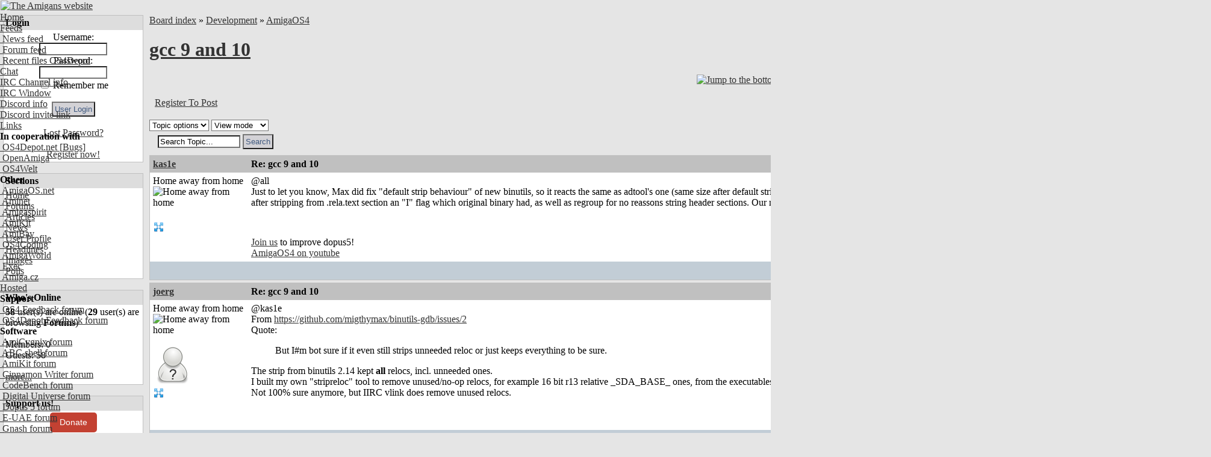

--- FILE ---
content_type: text/html; charset=UTF-8
request_url: https://www.amigans.net/modules/newbb/viewtopic.php?post_id=142364
body_size: 18689
content:
<!DOCTYPE html PUBLIC "-//W3C//DTD XHTML 1.0 Transitional//EN" "http://www.w3.org/TR/xhtml1/DTD/xhtml1-transitional.dtd">
<html xmlns="http://www.w3.org/1999/xhtml" xml:lang="en" lang="en">
<head>
    <!-- Assign Theme name -->
        
    <!-- Title and meta -->
    <meta http-equiv="content-language" content="en" />
    <meta http-equiv="content-type" content="text/html; charset=UTF-8" />
    <title>Re: gcc 9 and 10 [AmigaOS4] - The Amigans website</title>
    <meta name="robots" content="index,follow" />
    <meta name="keywords" content="&amp;quot;I&amp;quot; &amp;quot;default .rela.text @allJust adtool&#039;s adtools behaviour&amp;quot; better: binary binutils, default dind&#039;t header little original reacts reasons reassons regroup remove section sections. should string strip. stripping unknown version version). " />
    <meta name="description" content="@allJust to let you know, Max did fix &amp;quot;default strip behaviour&amp;quot; of new binutils, so it reacts the same as adto" />
    <meta name="rating" content="general" />
    <meta name="author" content="AMIGANSNET" />
    <meta name="copyright" content="Copyright 2006 - 2024" />
    <meta name="generator" content="XOOPS" />

    <!-- Rss -->
    <link rel="alternate" type="application/rss+xml" title="" href="https://www.amigans.net/backend.php" />

    <!-- Favicon -->
    <link rel="shortcut icon" type="image/ico" href="https://www.amigans.net/themes/os4ice/icons/favicon.ico" />
    <link rel="icon" type="image/png" href="https://www.amigans.net/themes/os4ice/icons/favicon.png" />

    <!-- Sheet Css -->
    <link rel="stylesheet" type="text/css" media="all" title="Style sheet" href="https://www.amigans.net/xoops.css?v=20220216" />
    <!--[if lte IE 8]>
    <link rel="stylesheet" href="https://www.amigans.net/themes/os4ice/styleIE8.css" type="text/css" />
    <![endif]-->

    <!-- customized header contents -->
    <script src="https://www.amigans.net/include/xoops.js" type="text/javascript"></script>
<script type="text/javascript" src="https://www.amigans.net/class/textsanitizer/image/image.js"></script>
<script src="https://www.amigans.net/modules/newbb/templates/js/language/english/newbb_toggle.js" type="text/javascript"></script>
<script src="https://www.amigans.net/modules/newbb/templates/js/language/english/newbb_validation.js" type="text/javascript"></script>
<script type="text/javascript">
//<![CDATA[
var toggle_cookie="newbb_0IP13.58.123.184G";
//]]></script>
<link rel="stylesheet" href="https://www.amigans.net/language/english/style.css" type="text/css" />
<link rel="stylesheet" href="https://www.amigans.net/media/font-awesome/css/font-awesome.min.css" type="text/css" />
<link rel="stylesheet" href="https://www.amigans.net/modules/newbb/templates/css/language/english/style.css" type="text/css" />


    <link rel="alternate" type="application/rss+xml" title="Forums-AmigaOS4" href="https://www.amigans.net/modules/newbb/rss.php?f=25" >
    

    <link rel="stylesheet" type="text/css" media="all" title="Style sheet" href="https://www.amigans.net/themes/os4ice/style.css?v=20220710" />

</head>

  
    <body id="newbb" class="en not-netsurf " bgcolor="#E5E5E5" link="#333333" leftmargin="0" topmargin="0" marginwidth="0" marginheight="0">

<div>
<!-- Start Header -->
<div class="layout_top">
      <table cellspacing="0" width="100%">
    <tr id="header">
    <td><table border="0" cellpadding="0" cellspacing="0" width="100%" background="/themes/os4ice/xo-banner_bg_alt2.png">
      <tr>
        <td id="headerlogo"><a href="https://www.amigans.net/" title="The Amigans website"><img src="/themes/os4ice/images/logo_alt5.png" alt="The Amigans website" border="0" id="logo" /></a></td>
        <td id="headerbanner">&nbsp;</td>
      </tr>
      </table></td>
    </tr>
  </table>
  <!-- Top menu -->
  <div style="position: absolute; height: 1px; padding: 0; margin: 0;">
          <div id="topmenu">
 <!-- Home -->
 <div class="topmenu_parent"><a href="/">Home</a>&nbsp;&nbsp;</div>
 <!-- User menu -->
  <!-- Feeds -->
 <div class="topmenu_parent"><a href="#">Feeds</a><img align="top" alt="" src="https://www.amigans.net/themes/os4ice/icons/dropdown.gif" />
  <div class="topmenu_sub">
   <div class="topmenu_item"><a href="/backend.php"><img height="14" alt="" src="https://www.amigans.net/themes/os4ice/icons/rss.gif" /> News feed</a></div>
   <div class="topmenu_item"><a href="/modules/newbb/rss.php?c=0"><img height="14" alt="" src="https://www.amigans.net/themes/os4ice/icons/rss.gif" /> Forum feed</a></div>
   <div class="topmenu_item"><a href="http://os4depot.net/modules/rssfeed.php"><img height="14" alt="" src="https://www.amigans.net/themes/os4ice/icons/rss.gif" /> Recent files OS4Depot</a></div>
  </div>
 </div>
 <!-- CHAT -->
 <div class="topmenu_parent"><a href="/modules/publisher/item.php?itemid=16">Chat</a><img align="top" alt="" src="https://www.amigans.net/themes/os4ice/icons/dropdown.gif" />
  <div class="topmenu_sub">
   <div class="topmenu_item"><a href="/modules/publisher/item.php?itemid=16">IRC&nbsp;Channel info</a></div>
       <div class="topmenu_item"><a target="_blank" href="https://chat.amigans.net/?join=amigans&nick=amigauser&username=amigauser">IRC&nbsp;Window</a></div>
      <div class="topmenu_item"><a href="https://www.amigans.net/modules/newbb/viewtopic.php?topic_id=8916&post_id=132391">Discord info</a></div>
   <div class="topmenu_item"><a href="https://discord.gg/YQX65yzyeB">Discord invite link</a></div>
  </div>
 </div>
 <!-- Submit -->
  <!-- Links -->
 <div class="topmenu_parent"><a href="#">Links</a><img align="top" alt="" src="https://www.amigans.net/themes/os4ice/icons/dropdown.gif" />
  <div class="topmenu_sub">
   <div class="topmenu_item"><strong>In&nbsp;cooperation&nbsp;with</strong></div>
   <div class="topmenu_item"><a target="_blank" href="http://os4depot.net">&nbsp;OS4Depot.net</a><a target="_blank" href="http://bugs.os4depot.net">&nbsp;[Bugs]</a></div>
   <div class="topmenu_item"><a target="_blank" href="http://openamiga.org">&nbsp;OpenAmiga</a></div>
   <div class="topmenu_item"><a target="_blank" href="http://www.os4welt.de/">&nbsp;OS4Welt</a></div>
   <div class="topmenu_item"><strong>Other</strong></div>
   <div class="topmenu_item"><a target="_blank" href="http://www.amigaos.net/">&nbsp;AmigaOS.net</a></div>
   <div class="topmenu_item"><a target="_blank" href="http://os4.aminet.net">&nbsp;Aminet</a></div>
   <div class="topmenu_item"><a target="_blank" href="http://www.amigaspirit.hu/">&nbsp;Amigaspirit</a></div>
   <div class="topmenu_item"><a target="_blank" href="http://amikit.amiga.sk">&nbsp;AmiKit</a></div>
   <div class="topmenu_item"><a target="_blank" href="http://amibay.com">&nbsp;AmiBay</a></div>
   <div class="topmenu_item"><a target="_blank" href="http://os4coding.net/">&nbsp;OS4Coding</a></div>
   <div class="topmenu_item"><a target="_blank" href="http://www.amigaworld.net">&nbsp;AmigaWorld</a></div>
   <div class="topmenu_item"><a target="_blank" href="http://www.exec.pl">&nbsp;Exec</a></div>
   <div class="topmenu_item"><a target="_blank" href="http://www.amiga.cz/">&nbsp;Amiga.cz</a></div>
  </div>
 </div>
 <!-- Hosted -->
  <div class="topmenu_parent"><a href="/modules/newbb/index.php?cat=7">Hosted</a><img align="top" alt="" src="https://www.amigans.net/themes/os4ice/icons/dropdown.gif" />
   <div class="topmenu_sub">
    <div class="topmenu_item"><strong>Support</strong></div>

    <div class="topmenu_item"><a href="/modules/newbb/viewforum.php?forum=22"><img width="14" height="14" alt="" src="/themes/os4ice/icons/forum/22.png"/> OS4 Feedback forum</a></div>
    <div class="topmenu_item"><a href="/modules/newbb/viewforum.php?forum=6"><img width="14" height="14" alt="" src="/themes/os4ice/icons/forum/6.png"/> OS4Depot Feedback forum</a></div>

    <div class="topmenu_item"><strong>Software</strong></div>

    <div class="topmenu_item"><a href="/modules/newbb/viewforum.php?forum=33"><img width="14" height="14" alt="" src="/themes/os4ice/icons/forum/33.png"/> AmiCygnix forum</a></div>
    <div class="topmenu_item"><a href="/modules/newbb/viewforum.php?forum=18"><img width="14" height="14" alt="" src="/themes/os4ice/icons/forum/18.png"/> ABC shell forum</a></div>
    <div class="topmenu_item"><a href="/modules/newbb/viewforum.php?forum=14"><img width="14" height="14" alt="" src="/themes/os4ice/icons/forum/14.png"/> AmiKit forum</a></div>
    <div class="topmenu_item"><a href="/modules/newbb/viewforum.php?forum=36"><img width="14" height="14" alt="" src="/themes/os4ice/icons/forum/36.png"/> Cinnamon Writer forum</a></div>
    <div class="topmenu_item"><a href="/modules/newbb/viewforum.php?forum=34"><img width="14" height="14" alt="" src="/themes/os4ice/icons/forum/34.png"/> CodeBench forum</a></div>
    <div class="topmenu_item"><a href="/modules/newbb/viewforum.php?forum=28"><img width="14" height="14" alt="" src="/themes/os4ice/icons/forum/28.png"/> Digital Universe forum</a></div>
    <div class="topmenu_item"><a href="/modules/newbb/viewforum.php?forum=41"><img width="14" height="14" alt="" src="/themes/os4ice/icons/forum/41.png"/> Dopus 5 forum</a></div>
    <div class="topmenu_item"><a href="/modules/newbb/viewforum.php?forum=27"><img width="14" height="14" alt="" src="/themes/os4ice/icons/forum/27.png"/> E-UAE forum</a></div>
    <div class="topmenu_item"><a href="/modules/newbb/viewforum.php?forum=35"><img width="14" height="14" alt="" src="/themes/os4ice/icons/forum/35.png"/> Gnash forum</a></div>
    <div class="topmenu_item"><a href="/modules/newbb/viewforum.php?forum=16"><img width="14" height="14" alt="" src="/themes/os4ice/icons/forum/16.png"/> Ibrowse forum</a></div>
    <div class="topmenu_item"><a href="/modules/newbb/viewforum.php?forum=39"><img width="14" height="14" alt="" src="/themes/os4ice/icons/forum/39.png"/> JAmiga forum</a></div>
    <div class="topmenu_item"><a href="/modules/newbb/viewforum.php?forum=40"><img width="14" height="14" alt="" src="/themes/os4ice/icons/forum/40.png"/> Odyssey forum</a></div>
    <div class="topmenu_item"><a href="/modules/newbb/viewforum.php?forum=29"><img width="14" height="14" alt="" src="/themes/os4ice/icons/forum/29.png"/> OWB forum</a></div>
    <div class="topmenu_item"><a href="/modules/newbb/viewforum.php?forum=38"><img width="14" height="14" alt="" src="/themes/os4ice/icons/forum/38.png"/> Qt forum</a></div>
    <div class="topmenu_item"><a href="/modules/newbb/viewforum.php?forum=15"><img width="14" height="14" alt="" src="/themes/os4ice/icons/forum/15.png"/> SmartFileSystem forum</a></div>
    <div class="topmenu_item"><a href="/modules/newbb/viewforum.php?forum=37"><img width="14" height="14" alt="" src="/themes/os4ice/icons/forum/37.png"/> Timberwolf forum</a></div>
    <div class="topmenu_item"><a href="/modules/newbb/viewforum.php?forum=43"><img width="14" height="14" alt="" src="/themes/os4ice/icons/forum/43.png"/> TouchDevice forum</a></div>
    <div class="topmenu_item"><a href="/modules/newbb/viewforum.php?forum=17"><img width="14" height="14" alt="" src="/themes/os4ice/icons/forum/17.png"/> TuneNet forum</a></div>
    <div class="topmenu_item"><a href="/modules/newbb/viewforum.php?forum=19"><img width="14" height="14" alt="" src="/themes/os4ice/icons/forum/19.png"/> Unsatisfactory Software forum</a></div>
   </div>
  </div>
 <!-- About -->
  <div class="topmenu_parent"><a href="/modules/publisher/item.php?itemid=17">About</a><img align="top" alt="" src="https://www.amigans.net/themes/os4ice/icons/dropdown.gif" />
   <div class="topmenu_sub">
    <div class="topmenu_item"><a href="/modules/publisher/item.php?itemid=17">Statement&nbsp;of&nbsp;Intent</a></div>
    <div class="topmenu_item"><a href="/modules/publisher/item.php?itemid=18">Terms&nbsp;of&nbsp;Service</a></div>
    <div class="topmenu_item"><a href="/modules/publisher/item.php?itemid=20">Staff&nbsp;Members</a></div>
   </div>
  </div>
 <!-- Help -->
  <div class="topmenu_parent"><a href="/modules/publisher/item.php?itemid=15">Help</a><img align="top" alt="" src="https://www.amigans.net/themes/os4ice/icons/dropdown.gif" />
   <div class="topmenu_sub">
    <div class="topmenu_item"><a href="/modules/publisher/item.php?itemid=14">Poll&nbsp;HowTo</a></div>
    <div class="topmenu_item"><a href="/modules/publisher/item.php?itemid=15">Article&nbsp;HowTo</a></div>
   </div>
  </div>
 <!-- Search -->
  <div class="topmenu_parent"><a href="/search.php">Search</a><img align="top" alt="" src="https://www.amigans.net/themes/os4ice/icons/dropdown.gif" />
   <div class="topmenu_sub">

    <div class="topmenu_item"><a href="/search.php">Search the site</a></div>
    <div class="topmenu_item"><a href="/modules/xoopsmembers/">Search members</a></div>
   </div>
  </div>
</div>
</div>      </div>
</div>
<!-- End header -->

<div class="layout_middle">

<table cellspacing="0" cellpadding="5">
    <tr>
        <!-- Start left blocks loop -->
                <td id="leftcolumn" valign="top" width="15%">
                        <table cellspacing="0" cellpadding="1" width="100%" bgcolor="#c0c0c0" class="block-table-wrapper">
  <tr>
    <td>
      <table cellpadding="3" cellspacing="0" width="100%">
                <tr>
            <td bgcolor="#dddddd"><div class="blockTitle"><b>Login</b></div></td>
        </tr>
              <tr>
          <td bgcolor="white"><div class="blockContent"><div class="txtcenter">
    <form style="margin-top: 0;" action="https://www.amigans.net/user.php" method="post">
        Username: <br>
        <input type="text" name="uname" size="12" value="" maxlength="25"/><br>
        Password: <br>
        <input type="password" name="pass" size="12" maxlength="32"/><br>
                    <input type="checkbox" name="rememberme" value="On" class="formButton"/>
            Remember me
            <br>
                <br>
        <input type="hidden" name="xoops_redirect" value="/modules/newbb/viewtopic.php?post_id=142364"/>
        <input type="hidden" name="op" value="login"/>
        <input type="submit" value="User Login"/><br>
        
    </form>
    <br>
    <a href="https://www.amigans.net/user.php#lost" title="Lost Password?">Lost Password?</a>
    <br><br>
    <a href="https://www.amigans.net/register.php" title="Register now!">Register now!</a>
</div></div></td>
      </tr>
      </table>
    </td>
  </tr>
</table>
<br>                        <table cellspacing="0" cellpadding="1" width="100%" bgcolor="#c0c0c0" class="block-table-wrapper">
  <tr>
    <td>
      <table cellpadding="3" cellspacing="0" width="100%">
                <tr>
            <td bgcolor="#dddddd"><div class="blockTitle"><b>Sections</b></div></td>
        </tr>
              <tr>
          <td bgcolor="white"><div class="blockContent"><div id="mainmenu">
    <table width="100%" border="0" cellspacing="0" cellpadding="0">
    <tr><td>
    <a class="menuTop " href="https://www.amigans.net/" title="Home">Home</a>
    </td></tr>
    <!-- start module menu loop -->
        <tr><td>
    <a class="menuMain maincurrent" href="https://www.amigans.net/modules/newbb/" title="Forums">Forums</a>
        </td></tr>
        <tr><td>
    <a class="menuMain " href="https://www.amigans.net/modules/publisher/" title="Articles">Articles</a>
        </td></tr>
        <tr><td>
    <a class="menuMain " href="https://www.amigans.net/modules/news/" title="News">News</a>
        </td></tr>
        <tr><td>
    <a class="menuMain " href="https://www.amigans.net/modules/profile/" title="User Profile">User Profile</a>
        </td></tr>
        <tr><td>
    <a class="menuMain " href="https://www.amigans.net/modules/xoopsheadline/" title="Headlines">Headlines</a>
        </td></tr>
        <tr><td>
    <a class="menuMain " href="https://www.amigans.net/modules/myalbum/" title="Images">Images</a>
        </td></tr>
        <tr><td>
    <a class="menuMain " href="https://www.amigans.net/modules/xoopspoll/" title="Polls">Polls</a>
        </td></tr>
        <!-- end module menu loop -->
    </table>
</div>
</div></td>
      </tr>
      </table>
    </td>
  </tr>
</table>
<br>                        <table cellspacing="0" cellpadding="1" width="100%" bgcolor="#c0c0c0" class="block-table-wrapper">
  <tr>
    <td>
      <table cellpadding="3" cellspacing="0" width="100%">
                <tr>
            <td bgcolor="#dddddd"><div class="blockTitle"><b>Who&#039;s Online</b></div></td>
        </tr>
              <tr>
          <td bgcolor="white"><div class="blockContent"><strong>58</strong> user(s) are online (<strong>29</strong> user(s) are browsing <strong>Forums</strong>)
<br><br>
Members: 0
<br>
Guests: 58
<br><br>

<a href="javascript:openWithSelfMain('https://www.amigans.net/misc.php?action=showpopups&amp;type=online','Online',420,350);" title="more...">
    more...
</a></div></td>
      </tr>
      </table>
    </td>
  </tr>
</table>
<br>                        <table cellspacing="0" cellpadding="1" width="100%" bgcolor="#c0c0c0" class="block-table-wrapper">
  <tr>
    <td>
      <table cellpadding="3" cellspacing="0" width="100%">
                <tr>
            <td bgcolor="#dddddd"><div class="blockTitle"><b>Support us!</b></div></td>
        </tr>
              <tr>
          <td bgcolor="white"><div class="blockContent"><CENTER><a class="dbox-donation-page-button" href="https://donorbox.org/amigans-net?default_interval=o" style="background: rgb(195, 65, 50); color: rgb(255, 255, 255); text-decoration: none; font-family: Verdana, sans-serif; display: flex; font-size: 14px; padding: 6px 16px; border-radius: 5px; gap: 8px; width: fit-content; line-height: 21px;"><img src="https://donorbox.org/images/white_logo.svg" style="display: none;">Donate</a></CENTER></div></td>
      </tr>
      </table>
    </td>
  </tr>
</table>
<br>                        <table cellspacing="0" cellpadding="1" width="100%" bgcolor="#c0c0c0" class="block-table-wrapper">
  <tr>
    <td>
      <table cellpadding="3" cellspacing="0" width="100%">
                <tr>
            <td bgcolor="#dddddd"><div class="blockTitle"><b>Headlines</b></div></td>
        </tr>
              <tr>
          <td bgcolor="white"><div class="blockContent">      <a href="https://os4depot.net" target="_blank">
  <img src="https://os4depot.net/images/rss.gif" style="width: 88; height: 31;"
      width="144"
      height="41"
      border="0"
      target="_blank"
      title="Recent files - OS4Depot - Your one stop for AmigaOS4 files"
      alt="Recent files - OS4Depot - Your one stop for AmigaOS4 files"/>
  </a>
  <br>

<ul>
                        <li>
                <a href="https://os4depot.net/?function=showfile&file=development/utility/git_installer.lha" target="_blank">git_installer.lha - development/utility</a><br>
                Feb  1, 2026
                <br /><br />
            </li>
                                <li>
                <a href="https://os4depot.net/?function=showfile&file=development/misc/amissl-sdk.lha" target="_blank">amissl-sdk.lha - development/misc</a><br>
                Jan 31, 2026
                <br /><br />
            </li>
                                <li>
                <a href="https://os4depot.net/?function=showfile&file=development/misc/annotatehollywoodsyntax.lha" target="_blank">annotatehollywoodsyntax.lha - development/misc</a><br>
                Jan 31, 2026
                <br /><br />
            </li>
                                <li>
                <a href="https://os4depot.net/?function=showfile&file=graphics/edit/polarpaint.lha" target="_blank">polarpaint.lha - graphics/edit</a><br>
                Jan 31, 2026
                <br /><br />
            </li>
                                <li>
                <a href="https://os4depot.net/?function=showfile&file=graphics/edit/polarpaint_small.lha" target="_blank">polarpaint_small.lha - graphics/edit</a><br>
                Jan 31, 2026
                <br /><br />
            </li>
                                <li>
                <a href="https://os4depot.net/?function=showfile&file=library/misc/amissl.lha" target="_blank">amissl.lha - library/misc</a><br>
                Jan 31, 2026
                <br /><br />
            </li>
                                <li>
                <a href="https://os4depot.net/?function=showfile&file=utility/misc/theme_list.lha" target="_blank">theme_list.lha - utility/misc</a><br>
                Jan 31, 2026
                <br /><br />
            </li>
                                <li>
                <a href="https://os4depot.net/?function=showfile&file=utility/filetool/omanko.lha" target="_blank">omanko.lha - utility/filetool</a><br>
                Jan 28, 2026
                <br /><br />
            </li>
                                <li>
                <a href="https://os4depot.net/?function=showfile&file=utility/script/sfputc.lha" target="_blank">sfputc.lha - utility/script</a><br>
                Jan 28, 2026
                <br /><br />
            </li>
                                <li>
                <a href="https://os4depot.net/?function=showfile&file=development/misc/ultraedit.zip" target="_blank">ultraedit.zip - development/misc</a><br>
                Jan 27, 2026
                <br /><br />
            </li>
            </ul>
</div></td>
      </tr>
      </table>
    </td>
  </tr>
</table>
<br>                    </td>
                <!-- End left blocks loop -->

        <td id="centercolumn" valign="top">
            <!-- Display center blocks if any -->
                        <!-- End center top blocks loop -->

            <!-- Start content module page -->
                        <div id="content"><a id="threadtop"></a>
<div >
  <div class="forum-breadcrumb breadcrumb">
    <a href="https://www.amigans.net/modules/newbb/index.php">Board index</a>
    <span class="delimiter">&raquo;</span>
    <a href="https://www.amigans.net/modules/newbb/index.php?cat=8">Development</a>
        <span class="delimiter">&raquo;</span>
    <a href="https://www.amigans.net/modules/newbb/viewforum.php?forum=25">AmigaOS4</a>
  </div>
  <h1><a href="https://www.amigans.net/modules/newbb/viewtopic.php?topic_id=8408">gcc 9 and 10</a> </h1>
</div>

<table width="100%">
  <tr>
    <td>&nbsp;
    </td>
    <td>
      <div class="icon_right button-links">
        <a href="#threadbottom" title="Jump to the bottom of the page"><img src="https://www.amigans.net/themes/os4ice/icons/down-a.gif" alt="Jump to the bottom of the page" align="bottom" />&nbsp;<span>Bottom</span></a>
        &nbsp;&nbsp;
        <a href="https://www.amigans.net/modules/newbb/viewtopic.php?order=ASC&amp;topic_id=8408&amp;forum=25&amp;move=prev" title="View previous topic"><img src="https://www.amigans.net/themes/os4ice/icons/left-a.gif" alt="View previous topic" align="bottom" />&nbsp;<span>Previous Topic</span></a>
        &nbsp;&nbsp;
        <a href="https://www.amigans.net/modules/newbb/viewtopic.php?order=ASC&amp;topic_id=8408&amp;forum=25&amp;move=next" title="View next topic"><img src="https://www.amigans.net/themes/os4ice/icons/right-a.gif" alt="View next topic" align="bottom" />&nbsp;<span>Next Topic</span></a>
        <div class="clear"></div>
        <br>
      </div>
    </td>
  </tr>
  <tr>
    <td>
      &nbsp;&nbsp;<a href="https://www.amigans.net/user.php?xoops_redirect=/modules/newbb/viewtopic.php?post_id=142364">Register To Post</a>
    </td>
    <td>&nbsp;</td>
  </tr>
</table>

<div class="clear"></div>
<br>

<div>
  <div class="dropdown">
      <select name="topicoption" id="topicoption" onchange="if(this.options[this.selectedIndex].value.length >0 ) { window.document.location=this.options[this.selectedIndex].value;}">
          <option value="">Topic options</option>
                          </select>
            
      <select
              name="viewmode" id="viewmode"
              onchange="if(this.options[this.selectedIndex].value.length >0 ) { window.location=this.options[this.selectedIndex].value;}">
          <option value="">View mode</option>
                        <option value="https://www.amigans.net/modules/newbb/viewtopic.php?order=DESC&amp;status=$status&amp;topic_id=8408">Newest First</option>
                </select>
                      <form id="search-topic" action="https://www.amigans.net/modules/newbb/search.php" method="get">
              <fieldset>
                  <input name="term" id="term" type="text" size="15" value="Search Topic..." onBlur="if(this.value==='') this.value='Search Topic...'"
                         onFocus="if(this.value =='Search Topic...' ) this.value=''">
                  <input type="hidden" name="forum" id="forum" value="25">
                  <input type="hidden" name="sortby" id="sortby" value="p.post_time desc">
                  <input type="hidden" name="topic" id="topic" value="8408">
                  <input type="hidden" name="action" id="action" value="yes">
                  <input type="hidden" name="searchin" id="searchin" value="both">
                  <input type="hidden" name="show_search" id="show_search" value="post_text">
                  <input type="submit" class="formButton" value="Search">
              </fieldset>
          </form>
              </div>
    <div class="icon_right">
      <div ><a class="xo-pagarrow" href="/modules/newbb/viewtopic.php?start=280&amp;topic_id=8408&amp;order=ASC&amp;status=&amp;mode=0"><u>&laquo;</u></a> <a class="xo-counterpage" href="/modules/newbb/viewtopic.php?start=0&amp;topic_id=8408&amp;order=ASC&amp;status=&amp;mode=0">1</a> ... <a class="xo-counterpage" href="/modules/newbb/viewtopic.php?start=240&amp;topic_id=8408&amp;order=ASC&amp;status=&amp;mode=0">13</a> <a class="xo-counterpage" href="/modules/newbb/viewtopic.php?start=260&amp;topic_id=8408&amp;order=ASC&amp;status=&amp;mode=0">14</a> <a class="xo-counterpage" href="/modules/newbb/viewtopic.php?start=280&amp;topic_id=8408&amp;order=ASC&amp;status=&amp;mode=0">15</a> <strong class="xo-pagact" >(16)</strong> <a class="xo-counterpage" href="/modules/newbb/viewtopic.php?start=320&amp;topic_id=8408&amp;order=ASC&amp;status=&amp;mode=0">17</a> <a class="xo-counterpage" href="/modules/newbb/viewtopic.php?start=340&amp;topic_id=8408&amp;order=ASC&amp;status=&amp;mode=0">18</a> <a class="xo-counterpage" href="/modules/newbb/viewtopic.php?start=360&amp;topic_id=8408&amp;order=ASC&amp;status=&amp;mode=0">19</a> ... <a class="xo-counterpage" href="/modules/newbb/viewtopic.php?start=400&amp;topic_id=8408&amp;order=ASC&amp;status=&amp;mode=0">21</a> <a class="xo-pagarrow" href="/modules/newbb/viewtopic.php?start=320&amp;topic_id=8408&amp;order=ASC&amp;status=&amp;mode=0"><u>&raquo;</u></a> </div>    </div>
</div>


    <table cellpadding="1" cellspacing="0" class="item news-item" width="100%" bgcolor="#c0c0c0">
  <tr>
    <td>

<!-- START irmtfan assign forum_post_prefix smarty -->
    <!-- change the value to what you prefer. even value="" (no prefix) is acceptable -->
        <!-- it is the first time then add id=0 for recognizoing top of the topic to scroll when $post_id=0 (just $topic_id in the URL) -->
    <div id="forumpost0"></div>
<!-- END irmtfan assign forum_post_prefix smarty -->

<!-- irmtfan removed
-->
<table class="outer" cellpadding="5" cellspacing="0" border="0" width="100%" align="center" style="border-bottom-width: 0;">
    <tr>
        <th width="10%" class="left">
            <div class="ThreadUserName"><a href='https://www.amigans.net/userinfo.php?uid=629'>kas1e</a></div>
        </th>
        <th class="left" align="left">
            <div class="comTitle">Re: gcc 9 and 10</div>
        </th>
        <th align="right" class="right" width="20%">
            <div class="postdate">
                                    Posted on: <span style="font-weight: 300;">2023/8/18 16:07</span>
                                &nbsp;&nbsp;
                                    <a id="forumpost142364" href="https://www.amigans.net/modules/newbb/viewtopic.php?post_id=142364#forumpost142364"><b>#301</b></a>
                            </div>
        </th>
    </tr>
    <tr class="content_body" bgcolor="white">
                <td width="190" class="odd userinfo" rowspan="2" valign="top">
                            <div class="comUserRankText"> Home away from home<br><img src="https://www.amigans.net/uploads/rank3dbf8eb1a72e7.gif" alt="Home away from home" ></div>

                                    <br>
                    <img class="comUserImg" src="https://www.amigans.net/uploads/avatars/cavt5f7f78bbb793b.png" alt="">
                                <br>
                                    <!-- irmtfan simplify onclick method (this.children[0] for IE7&8) - remove hardcode style="padding:2px;"-->
                    <span class="pointer"
                          onclick="ToggleBlockCategory('142364',(this.firstElementChild || this.children[0]) , 'https://www.amigans.net/modules/newbb/templates/images/icon/less.png', 'https://www.amigans.net/modules/newbb/templates/images/icon/more.png','Hide User information','See User information')">
                        <img src="https://www.amigans.net/modules/newbb/templates/images/icon/more.png" alt="See User information" title="See User information" align="middle" class='forum_icon' id=more >
</span>
                    <div id="142364" style="display: none;">
                        <div class="comUserStat"><span class="comUserStatCaption">Joined:</span><br>2007/9/11 11:31<br><span class="comUserStatCaption">Last Login
                                :</span><br>1/25 17:07</div>
                                                    <div class="comUserStat"><span class="comUserStatCaption">From</span> Russia</div>
                                                                            <div class="comUserStat"><span class="comUserStatCaption">Group:</span>
                                 <br>Registered Users                            </div>
                                                <div class="comUserStat">
                            <span class="comUserStatCaption">Posts:</span>
                                                            <a href="https://www.amigans.net/modules/newbb/viewpost.php?uid=629" title="All" target="_self">9293</a>
                                                                                </div>
                                                                            <div class="comUserStatus"><img src="https://www.amigans.net/modules/newbb/templates/images/language/english/offline.png" alt="Offline" title="Offline" align="middle" class='forum_icon' id=offline ></div>
                                            </div>
                                    </td>

        <td colspan="2" class="odd post_text" valign="top">
                        <div class="comText">@all<br>Just to let you know, Max did fix &quot;default strip behaviour&quot; of new binutils, so it reacts the same as adtool's one (same size after default strip as adtools version). But it's even a little better: adtools version for unknown reasons remove after stripping from .rela.text section an &quot;I&quot; flag which original binary had, as well as regroup for no reassons string header sections. Our new one dind't do that, and keep it as it should be, but only strip.</div>
                        <div class="clear"></div>
            <br>
            <div class="post_ip">
                                    </td>
    </tr>

    <tr class="signature_row">
                <td colspan="2" class="odd td_signature" valign="bottom" bgcolor="#ffffff">
                                <div class="signature">
                <a href="http://sourceforge.net/projects/dopus5allamigas/" rel="external" title="">Join us</a> to improve dopus5!<br><a href="https://www.youtube.com/channel/UCANFcLNPQhfvPEghlfjiM9w" rel="external" title="">AmigaOS4 on youtube</a>
            </div>
                </td>
    </tr>

    <tr bgcolor="#c2cdd6">
        <td colspan="3" class="foot">
            <table style="border: 0; padding: 0; margin: 0;">
                <tr>
                    <td class="left">
                                            </td>
                    <td class="right">
                                                                                                    <a href="#threadtop" title="Top"> <img src="https://www.amigans.net/themes/os4ice/icons/p_up-a.gif" alt="Go to top"  style="width: 20px; height: 20px; margin: 0px;" align="middle" border="0" /></a>
                    </td>
                </tr>
            </table>
        </td>
    </tr>
</table>

    </td>
  </tr>
</table>
<table cellspacing="0" cellpadding="0">
    <tr><td height="4"></td></tr>
</table>

        <table cellpadding="1" cellspacing="0" class="item news-item" width="100%" bgcolor="#c0c0c0">
  <tr>
    <td>

<!-- START irmtfan assign forum_post_prefix smarty -->
    <!-- change the value to what you prefer. even value="" (no prefix) is acceptable -->
        <!-- it is the first time then add id=0 for recognizoing top of the topic to scroll when $post_id=0 (just $topic_id in the URL) -->
    <div id="forumpost0"></div>
<!-- END irmtfan assign forum_post_prefix smarty -->

<!-- irmtfan removed
-->
<table class="outer" cellpadding="5" cellspacing="0" border="0" width="100%" align="center" style="border-bottom-width: 0;">
    <tr>
        <th width="10%" class="left">
            <div class="ThreadUserName"><a href='https://www.amigans.net/userinfo.php?uid=175'>joerg</a></div>
        </th>
        <th class="left" align="left">
            <div class="comTitle">Re: gcc 9 and 10</div>
        </th>
        <th align="right" class="right" width="20%">
            <div class="postdate">
                                    Posted on: <span style="font-weight: 300;">2023/8/18 19:06</span>
                                &nbsp;&nbsp;
                                    <a id="forumpost142365" href="https://www.amigans.net/modules/newbb/viewtopic.php?post_id=142365#forumpost142365"><b>#302</b></a>
                            </div>
        </th>
    </tr>
    <tr class="content_body" bgcolor="white">
                <td width="190" class="odd userinfo" rowspan="2" valign="top">
                            <div class="comUserRankText"> Home away from home<br><img src="https://www.amigans.net/uploads/rank3dbf8eb1a72e7.gif" alt="Home away from home" ></div>

                                    <br>
                    <img src="https://www.amigans.net/modules/newbb/templates/images/icon/anonym.png" alt="" title="" align="middle" class='forum_icon' id=anonym >
                                <br>
                                    <!-- irmtfan simplify onclick method (this.children[0] for IE7&8) - remove hardcode style="padding:2px;"-->
                    <span class="pointer"
                          onclick="ToggleBlockCategory('142365',(this.firstElementChild || this.children[0]) , 'https://www.amigans.net/modules/newbb/templates/images/icon/less.png', 'https://www.amigans.net/modules/newbb/templates/images/icon/more.png','Hide User information','See User information')">
                        <img src="https://www.amigans.net/modules/newbb/templates/images/icon/more.png" alt="See User information" title="See User information" align="middle" class='forum_icon' id=more >
</span>
                    <div id="142365" style="display: none;">
                        <div class="comUserStat"><span class="comUserStatCaption">Joined:</span><br>2006/12/1 19:07<br><span class="comUserStatCaption">Last Login
                                :</span><br>1/30 19:07</div>
                                                    <div class="comUserStat"><span class="comUserStatCaption">From</span> Germany</div>
                                                                            <div class="comUserStat"><span class="comUserStatCaption">Group:</span>
                                 <br>Registered Users                            </div>
                                                <div class="comUserStat">
                            <span class="comUserStatCaption">Posts:</span>
                                                            <a href="https://www.amigans.net/modules/newbb/viewpost.php?uid=175" title="All" target="_self">2181</a>
                                                                                </div>
                                                                            <div class="comUserStatus"><img src="https://www.amigans.net/modules/newbb/templates/images/language/english/offline.png" alt="Offline" title="Offline" align="middle" class='forum_icon' id=offline ></div>
                                            </div>
                                    </td>

        <td colspan="2" class="odd post_text" valign="top">
                        <div class="comText">@kas1e<br>From <a href="https://github.com/migthymax/binutils-gdb/issues/2" title="https://github.com/migthymax/binutils-gdb/issues/2" rel="external">https://github.com/migthymax/binutils-gdb/issues/2</a><br>Quote:<div class="xoopsQuote"><blockquote>But I#m bot sure if it even still strips unneeded reloc or just keeps everything to be sure.</blockquote></div>The strip from binutils 2.14 kept <strong>all</strong> relocs, incl. unneeded ones.<br>I built my own &quot;stripreloc&quot; tool to remove unused/no-op relocs, for example 16 bit r13 relative _SDA_BASE_ ones, from the executables when using ld.<br>Not 100% sure anymore, but IIRC vlink does remove unused relocs.</div>
                        <div class="clear"></div>
            <br>
            <div class="post_ip">
                                    </td>
    </tr>

    <tr class="signature_row">
                <td colspan="2" class="odd td_signature" valign="bottom" bgcolor="#ffffff">
                            </td>
    </tr>

    <tr bgcolor="#c2cdd6">
        <td colspan="3" class="foot">
            <table style="border: 0; padding: 0; margin: 0;">
                <tr>
                    <td class="left">
                                            </td>
                    <td class="right">
                                                                                                    <a href="#threadtop" title="Top"> <img src="https://www.amigans.net/themes/os4ice/icons/p_up-a.gif" alt="Go to top"  style="width: 20px; height: 20px; margin: 0px;" align="middle" border="0" /></a>
                    </td>
                </tr>
            </table>
        </td>
    </tr>
</table>

    </td>
  </tr>
</table>
<table cellspacing="0" cellpadding="0">
    <tr><td height="4"></td></tr>
</table>

        <table cellpadding="1" cellspacing="0" class="item news-item" width="100%" bgcolor="#c0c0c0">
  <tr>
    <td>

<!-- START irmtfan assign forum_post_prefix smarty -->
    <!-- change the value to what you prefer. even value="" (no prefix) is acceptable -->
        <!-- it is the first time then add id=0 for recognizoing top of the topic to scroll when $post_id=0 (just $topic_id in the URL) -->
    <div id="forumpost0"></div>
<!-- END irmtfan assign forum_post_prefix smarty -->

<!-- irmtfan removed
-->
<table class="outer" cellpadding="5" cellspacing="0" border="0" width="100%" align="center" style="border-bottom-width: 0;">
    <tr>
        <th width="10%" class="left">
            <div class="ThreadUserName"><a href='https://www.amigans.net/userinfo.php?uid=435'>MigthyMax</a></div>
        </th>
        <th class="left" align="left">
            <div class="comTitle">Re: gcc 9 and 10</div>
        </th>
        <th align="right" class="right" width="20%">
            <div class="postdate">
                                    Posted on: <span style="font-weight: 300;">2023/8/18 20:20</span>
                                &nbsp;&nbsp;
                                    <a id="forumpost142366" href="https://www.amigans.net/modules/newbb/viewtopic.php?post_id=142366#forumpost142366"><b>#303</b></a>
                            </div>
        </th>
    </tr>
    <tr class="content_body" bgcolor="white">
                <td width="190" class="odd userinfo" rowspan="2" valign="top">
                            <div class="comUserRankText"> Just popping in<br><img src="https://www.amigans.net/uploads/rank3e632f95e81ca.gif" alt="Just popping in" ></div>

                                    <br>
                    <img class="comUserImg" src="https://www.amigans.net/uploads/avatars/cavt6249b44a37eaa.jpg" alt="">
                                <br>
                                    <!-- irmtfan simplify onclick method (this.children[0] for IE7&8) - remove hardcode style="padding:2px;"-->
                    <span class="pointer"
                          onclick="ToggleBlockCategory('142366',(this.firstElementChild || this.children[0]) , 'https://www.amigans.net/modules/newbb/templates/images/icon/less.png', 'https://www.amigans.net/modules/newbb/templates/images/icon/more.png','Hide User information','See User information')">
                        <img src="https://www.amigans.net/modules/newbb/templates/images/icon/more.png" alt="See User information" title="See User information" align="middle" class='forum_icon' id=more >
</span>
                    <div id="142366" style="display: none;">
                        <div class="comUserStat"><span class="comUserStatCaption">Joined:</span><br>2007/2/10 13:46<br><span class="comUserStatCaption">Last Login
                                :</span><br>Yesterday 20:11</div>
                                                    <div class="comUserStat"><span class="comUserStatCaption">From</span> Frankfurt / Germany</div>
                                                                            <div class="comUserStat"><span class="comUserStatCaption">Group:</span>
                                 <br>Registered Users                            </div>
                                                <div class="comUserStat">
                            <span class="comUserStatCaption">Posts:</span>
                                                            <a href="https://www.amigans.net/modules/newbb/viewpost.php?uid=435" title="All" target="_self">180</a>
                                                                                </div>
                                                                            <div class="comUserStatus"><img src="https://www.amigans.net/modules/newbb/templates/images/language/english/offline.png" alt="Offline" title="Offline" align="middle" class='forum_icon' id=offline ></div>
                                            </div>
                                    </td>

        <td colspan="2" class="odd post_text" valign="top">
                        <div class="comText">@joerg<br><br>Is it just that relic which can be removed. And if so why?<br>Or how to determine if relics are unneeded?</div>
                        <div class="clear"></div>
            <br>
            <div class="post_ip">
                                    </td>
    </tr>

    <tr class="signature_row">
                <td colspan="2" class="odd td_signature" valign="bottom" bgcolor="#ffffff">
                            </td>
    </tr>

    <tr bgcolor="#c2cdd6">
        <td colspan="3" class="foot">
            <table style="border: 0; padding: 0; margin: 0;">
                <tr>
                    <td class="left">
                                            </td>
                    <td class="right">
                                                                                                    <a href="#threadtop" title="Top"> <img src="https://www.amigans.net/themes/os4ice/icons/p_up-a.gif" alt="Go to top"  style="width: 20px; height: 20px; margin: 0px;" align="middle" border="0" /></a>
                    </td>
                </tr>
            </table>
        </td>
    </tr>
</table>

    </td>
  </tr>
</table>
<table cellspacing="0" cellpadding="0">
    <tr><td height="4"></td></tr>
</table>

        <table cellpadding="1" cellspacing="0" class="item news-item" width="100%" bgcolor="#c0c0c0">
  <tr>
    <td>

<!-- START irmtfan assign forum_post_prefix smarty -->
    <!-- change the value to what you prefer. even value="" (no prefix) is acceptable -->
        <!-- it is the first time then add id=0 for recognizoing top of the topic to scroll when $post_id=0 (just $topic_id in the URL) -->
    <div id="forumpost0"></div>
<!-- END irmtfan assign forum_post_prefix smarty -->

<!-- irmtfan removed
-->
<table class="outer" cellpadding="5" cellspacing="0" border="0" width="100%" align="center" style="border-bottom-width: 0;">
    <tr>
        <th width="10%" class="left">
            <div class="ThreadUserName"><a href='https://www.amigans.net/userinfo.php?uid=175'>joerg</a></div>
        </th>
        <th class="left" align="left">
            <div class="comTitle">Re: gcc 9 and 10</div>
        </th>
        <th align="right" class="right" width="20%">
            <div class="postdate">
                                    Posted on: <span style="font-weight: 300;">2023/8/19 15:35</span>
                                &nbsp;&nbsp;
                                    <a id="forumpost142371" href="https://www.amigans.net/modules/newbb/viewtopic.php?post_id=142371#forumpost142371"><b>#304</b></a>
                            </div>
        </th>
    </tr>
    <tr class="content_body" bgcolor="white">
                <td width="190" class="odd userinfo" rowspan="2" valign="top">
                            <div class="comUserRankText"> Home away from home<br><img src="https://www.amigans.net/uploads/rank3dbf8eb1a72e7.gif" alt="Home away from home" ></div>

                                    <br>
                    <img src="https://www.amigans.net/modules/newbb/templates/images/icon/anonym.png" alt="" title="" align="middle" class='forum_icon' id=anonym >
                                <br>
                                    <!-- irmtfan simplify onclick method (this.children[0] for IE7&8) - remove hardcode style="padding:2px;"-->
                    <span class="pointer"
                          onclick="ToggleBlockCategory('142371',(this.firstElementChild || this.children[0]) , 'https://www.amigans.net/modules/newbb/templates/images/icon/less.png', 'https://www.amigans.net/modules/newbb/templates/images/icon/more.png','Hide User information','See User information')">
                        <img src="https://www.amigans.net/modules/newbb/templates/images/icon/more.png" alt="See User information" title="See User information" align="middle" class='forum_icon' id=more >
</span>
                    <div id="142371" style="display: none;">
                        <div class="comUserStat"><span class="comUserStatCaption">Joined:</span><br>2006/12/1 19:07<br><span class="comUserStatCaption">Last Login
                                :</span><br>1/30 19:07</div>
                                                    <div class="comUserStat"><span class="comUserStatCaption">From</span> Germany</div>
                                                                            <div class="comUserStat"><span class="comUserStatCaption">Group:</span>
                                 <br>Registered Users                            </div>
                                                <div class="comUserStat">
                            <span class="comUserStatCaption">Posts:</span>
                                                            <a href="https://www.amigans.net/modules/newbb/viewpost.php?uid=175" title="All" target="_self">2181</a>
                                                                                </div>
                                                                            <div class="comUserStatus"><img src="https://www.amigans.net/modules/newbb/templates/images/language/english/offline.png" alt="Offline" title="Offline" align="middle" class='forum_icon' id=offline ></div>
                                            </div>
                                    </td>

        <td colspan="2" class="odd post_text" valign="top">
                        <div class="comText">@MigthyMax<br>When ld creates an executable (ELF EXEC) it resolves all relocs and for example on Unix all relocs are removed from the executable (at least when static linking, may be different if shared objects/linking is used).<br>On Unix that's possible because ld knows to which memory address the executable will be loaded later: The VirtAddr in the program header.<br><br>On AmigaOS it's different, elf.library allocates pages for the executable and has to re-relocate it from the VirtAddr in the executable to the (random) memory address it was loaded to, and for that the relocs still have to be in the executable.<br>But it's only required for absolute relocs.<br><br>Relative relocs like the small data r13/_SDA_BASE_ ones are accessed as &quot;r13 +/- offset&quot; and the offset is always the same, no matter where in memory the _SDA_BASE_ (middle of .sdata and .sbss) is in memory. It's the same for relative relocs in the code, for example if there is a &quot;bl PC + 12340 bytes&quot; function call it's always the same no matter where the .text section is in memory.<br>Such relative relocs can be removed.</div>
                        <div class="clear"></div>
            <br>
            <div class="post_ip">
                                    </td>
    </tr>

    <tr class="signature_row">
                <td colspan="2" class="odd td_signature" valign="bottom" bgcolor="#ffffff">
                            </td>
    </tr>

    <tr bgcolor="#c2cdd6">
        <td colspan="3" class="foot">
            <table style="border: 0; padding: 0; margin: 0;">
                <tr>
                    <td class="left">
                                            </td>
                    <td class="right">
                                                                                                    <a href="#threadtop" title="Top"> <img src="https://www.amigans.net/themes/os4ice/icons/p_up-a.gif" alt="Go to top"  style="width: 20px; height: 20px; margin: 0px;" align="middle" border="0" /></a>
                    </td>
                </tr>
            </table>
        </td>
    </tr>
</table>

    </td>
  </tr>
</table>
<table cellspacing="0" cellpadding="0">
    <tr><td height="4"></td></tr>
</table>

        <table cellpadding="1" cellspacing="0" class="item news-item" width="100%" bgcolor="#c0c0c0">
  <tr>
    <td>

<!-- START irmtfan assign forum_post_prefix smarty -->
    <!-- change the value to what you prefer. even value="" (no prefix) is acceptable -->
        <!-- it is the first time then add id=0 for recognizoing top of the topic to scroll when $post_id=0 (just $topic_id in the URL) -->
    <div id="forumpost0"></div>
<!-- END irmtfan assign forum_post_prefix smarty -->

<!-- irmtfan removed
-->
<table class="outer" cellpadding="5" cellspacing="0" border="0" width="100%" align="center" style="border-bottom-width: 0;">
    <tr>
        <th width="10%" class="left">
            <div class="ThreadUserName"><a href='https://www.amigans.net/userinfo.php?uid=629'>kas1e</a></div>
        </th>
        <th class="left" align="left">
            <div class="comTitle">Re: gcc 9 and 10</div>
        </th>
        <th align="right" class="right" width="20%">
            <div class="postdate">
                                    Posted on: <span style="font-weight: 300;">2023/8/19 16:17</span>
                                &nbsp;&nbsp;
                                    <a id="forumpost142374" href="https://www.amigans.net/modules/newbb/viewtopic.php?post_id=142374#forumpost142374"><b>#305</b></a>
                            </div>
        </th>
    </tr>
    <tr class="content_body" bgcolor="white">
                <td width="190" class="odd userinfo" rowspan="2" valign="top">
                            <div class="comUserRankText"> Home away from home<br><img src="https://www.amigans.net/uploads/rank3dbf8eb1a72e7.gif" alt="Home away from home" ></div>

                                    <br>
                    <img class="comUserImg" src="https://www.amigans.net/uploads/avatars/cavt5f7f78bbb793b.png" alt="">
                                <br>
                                    <!-- irmtfan simplify onclick method (this.children[0] for IE7&8) - remove hardcode style="padding:2px;"-->
                    <span class="pointer"
                          onclick="ToggleBlockCategory('142374',(this.firstElementChild || this.children[0]) , 'https://www.amigans.net/modules/newbb/templates/images/icon/less.png', 'https://www.amigans.net/modules/newbb/templates/images/icon/more.png','Hide User information','See User information')">
                        <img src="https://www.amigans.net/modules/newbb/templates/images/icon/more.png" alt="See User information" title="See User information" align="middle" class='forum_icon' id=more >
</span>
                    <div id="142374" style="display: none;">
                        <div class="comUserStat"><span class="comUserStatCaption">Joined:</span><br>2007/9/11 11:31<br><span class="comUserStatCaption">Last Login
                                :</span><br>1/25 17:07</div>
                                                    <div class="comUserStat"><span class="comUserStatCaption">From</span> Russia</div>
                                                                            <div class="comUserStat"><span class="comUserStatCaption">Group:</span>
                                 <br>Registered Users                            </div>
                                                <div class="comUserStat">
                            <span class="comUserStatCaption">Posts:</span>
                                                            <a href="https://www.amigans.net/modules/newbb/viewpost.php?uid=629" title="All" target="_self">9293</a>
                                                                                </div>
                                                                            <div class="comUserStatus"><img src="https://www.amigans.net/modules/newbb/templates/images/language/english/offline.png" alt="Offline" title="Offline" align="middle" class='forum_icon' id=offline ></div>
                                            </div>
                                    </td>

        <td colspan="2" class="odd post_text" valign="top">
                        <div class="comText">@All<br>Check this out plz, maybe you have any idea where we can look after:<br><br><a href="https://github.com/migthymax/binutils-gdb/issues/8" title="https://github.com/migthymax/binutils-gdb/issues/8" rel="external">https://github.com/migthymax/binutils-gdb/issues/8</a><br><br>It turns out that in new version of LD we have a crash when trying to build any binary with .so attached to it. Even if we didn't use -use-dynld, but just add -L/dir_with_libs and -l&lt;lib&gt; , it makes linker to take firstly .so version of libs as expected, and that cause LD to crash. Builds with *.a versions didn't crashes.<br><br>Adtool's version of LD of course handle both cases correctly, so we seem missing something in terms of all this .so / dynld support in new LD<br><br>I tried to &quot;gdb&quot; it, and that what i have:<br><br><div class="xoopsCode"><code><span style="color: #000000">
<span style="color: #0000BB"></span><span style="color: #007700">$&nbsp;</span><span style="color: #0000BB">gdb&nbsp;</span><span style="color: #007700">-</span><span style="color: #0000BB">q&nbsp;</span><span style="color: #007700">--</span><span style="color: #0000BB">args&nbsp;ppc</span><span style="color: #007700">-</span><span style="color: #0000BB">amigaos</span><span style="color: #007700">-</span><span style="color: #0000BB">ld</span><span style="color: #007700">.</span><span style="color: #0000BB">exe&nbsp;test</span><span style="color: #007700">.</span><span style="color: #0000BB">o&nbsp;</span><span style="color: #007700">-</span><span style="color: #0000BB">o&nbsp;test&nbsp;</span><span style="color: #007700">-</span><span style="color: #0000BB">L</span><span style="color: #007700">/</span><span style="color: #0000BB">usr</span><span style="color: #007700">/</span><span style="color: #0000BB">local</span><span style="color: #007700">/</span><span style="color: #0000BB">amiga</span><span style="color: #007700">/</span><span style="color: #0000BB">ppc</span><span style="color: #007700">-</span><span style="color: #0000BB">amigaos</span><span style="color: #007700">/</span><span style="color: #0000BB">SDK</span><span style="color: #007700">/</span><span style="color: #0000BB">clib2</span><span style="color: #007700">/</span><span style="color: #0000BB">lib&nbsp;</span><span style="color: #007700">/</span><span style="color: #0000BB">usr</span><span style="color: #007700">/</span><span style="color: #0000BB">local</span><span style="color: #007700">/</span><span style="color: #0000BB">amiga</span><span style="color: #007700">/</span><span style="color: #0000BB">ppc</span><span style="color: #007700">-</span><span style="color: #0000BB">amigaos</span><span style="color: #007700">/</span><span style="color: #0000BB">SDK</span><span style="color: #007700">/</span><span style="color: #0000BB">clib2</span><span style="color: #007700">/</span><span style="color: #0000BB">lib</span><span style="color: #007700">/</span><span style="color: #0000BB">crtbegin</span><span style="color: #007700">.</span><span style="color: #0000BB">o&nbsp;</span><span style="color: #007700">/</span><span style="color: #0000BB">usr</span><span style="color: #007700">/</span><span style="color: #0000BB">local</span><span style="color: #007700">/</span><span style="color: #0000BB">amiga</span><span style="color: #007700">/</span><span style="color: #0000BB">ppc</span><span style="color: #007700">-</span><span style="color: #0000BB">amigaos</span><span style="color: #007700">/</span><span style="color: #0000BB">SDK</span><span style="color: #007700">/</span><span style="color: #0000BB">clib2</span><span style="color: #007700">/</span><span style="color: #0000BB">lib</span><span style="color: #007700">/</span><span style="color: #0000BB">crtend</span><span style="color: #007700">.</span><span style="color: #0000BB">o&nbsp;</span><span style="color: #007700">-</span><span style="color: #0000BB">lc<br />Reading&nbsp;symbols&nbsp;from&nbsp;ppc</span><span style="color: #007700">-</span><span style="color: #0000BB">amigaos</span><span style="color: #007700">-</span><span style="color: #0000BB">ld</span><span style="color: #007700">.</span><span style="color: #0000BB">exe</span><span style="color: #007700">...<br />(</span><span style="color: #0000BB">gdb</span><span style="color: #007700">)&nbsp;</span><span style="color: #0000BB">run<br />Starting&nbsp;program</span><span style="color: #007700">:&nbsp;/</span><span style="color: #0000BB">usr</span><span style="color: #007700">/</span><span style="color: #0000BB">local</span><span style="color: #007700">/</span><span style="color: #0000BB">amiga</span><span style="color: #007700">/</span><span style="color: #0000BB">bin</span><span style="color: #007700">/</span><span style="color: #0000BB">ppc</span><span style="color: #007700">-</span><span style="color: #0000BB">amigaos</span><span style="color: #007700">-</span><span style="color: #0000BB">ld</span><span style="color: #007700">.</span><span style="color: #0000BB">exe&nbsp;test</span><span style="color: #007700">.</span><span style="color: #0000BB">o&nbsp;</span><span style="color: #007700">-</span><span style="color: #0000BB">o&nbsp;test&nbsp;</span><span style="color: #007700">-</span><span style="color: #0000BB">L</span><span style="color: #007700">/</span><span style="color: #0000BB">usr</span><span style="color: #007700">/</span><span style="color: #0000BB">local</span><span style="color: #007700">/</span><span style="color: #0000BB">amiga</span><span style="color: #007700">/</span><span style="color: #0000BB">ppc</span><span style="color: #007700">-</span><span style="color: #0000BB">amigaos</span><span style="color: #007700">/</span><span style="color: #0000BB">SDK</span><span style="color: #007700">/</span><span style="color: #0000BB">clib2</span><span style="color: #007700">/</span><span style="color: #0000BB">lib&nbsp;</span><span style="color: #007700">/</span><span style="color: #0000BB">usr</span><span style="color: #007700">/</span><span style="color: #0000BB">local</span><span style="color: #007700">/</span><span style="color: #0000BB">amiga</span><span style="color: #007700">/</span><span style="color: #0000BB">ppc</span><span style="color: #007700">-</span><span style="color: #0000BB">amigaos</span><span style="color: #007700">/</span><span style="color: #0000BB">SDK</span><span style="color: #007700">/</span><span style="color: #0000BB">clib2</span><span style="color: #007700">/</span><span style="color: #0000BB">lib</span><span style="color: #007700">/</span><span style="color: #0000BB">crtbegin</span><span style="color: #007700">.</span><span style="color: #0000BB">o&nbsp;</span><span style="color: #007700">/</span><span style="color: #0000BB">usr</span><span style="color: #007700">/</span><span style="color: #0000BB">local</span><span style="color: #007700">/</span><span style="color: #0000BB">amiga</span><span style="color: #007700">/</span><span style="color: #0000BB">ppc</span><span style="color: #007700">-</span><span style="color: #0000BB">amigaos</span><span style="color: #007700">/</span><span style="color: #0000BB">SDK</span><span style="color: #007700">/</span><span style="color: #0000BB">clib2</span><span style="color: #007700">/</span><span style="color: #0000BB">lib</span><span style="color: #007700">/</span><span style="color: #0000BB">crtend</span><span style="color: #007700">.</span><span style="color: #0000BB">o&nbsp;</span><span style="color: #007700">-</span><span style="color: #0000BB">lc<br /></span><span style="color: #007700">[New&nbsp;</span><span style="color: #0000BB">Thread&nbsp;3288.0x17ec</span><span style="color: #007700">]<br />[New&nbsp;</span><span style="color: #0000BB">Thread&nbsp;3288.0x2310</span><span style="color: #007700">]<br />[New&nbsp;</span><span style="color: #0000BB">Thread&nbsp;3288.0x1b90</span><span style="color: #007700">]<br />[New&nbsp;</span><span style="color: #0000BB">Thread&nbsp;3288.0x15d8</span><span style="color: #007700">]<br /><br /></span><span style="color: #0000BB">Thread&nbsp;1&nbsp;</span><span style="color: #DD0000">"ppc-amigaos-ld"&nbsp;</span><span style="color: #0000BB">received&nbsp;signal&nbsp;SIGSEGV</span><span style="color: #007700">,&nbsp;</span><span style="color: #0000BB">Segmentation&nbsp;fault</span><span style="color: #007700">.<br /></span><span style="color: #0000BB">0x0000000100436392&nbsp;in&nbsp;bfd_putb32&nbsp;</span><span style="color: #007700">(</span><span style="color: #0000BB">data</span><span style="color: #007700">=&lt;</span><span style="color: #0000BB">optimized&nbsp;out</span><span style="color: #007700">&gt;,&nbsp;</span><span style="color: #0000BB">p</span><span style="color: #007700">=</span><span style="color: #0000BB">0x48</span><span style="color: #007700">)&nbsp;</span><span style="color: #0000BB">at&nbsp;</span><span style="color: #007700">../../</span><span style="color: #0000BB">bfd</span><span style="color: #007700">/</span><span style="color: #0000BB">libbfd</span><span style="color: #007700">.</span><span style="color: #0000BB">c</span><span style="color: #007700">:</span><span style="color: #0000BB">836<br />836&nbsp;&nbsp;&nbsp;&nbsp;&nbsp;&nbsp;&nbsp;addr</span><span style="color: #007700">[</span><span style="color: #0000BB">0</span><span style="color: #007700">]&nbsp;=&nbsp;(</span><span style="color: #0000BB">data&nbsp;</span><span style="color: #007700">&gt;&gt;&nbsp;</span><span style="color: #0000BB">24</span><span style="color: #007700">)&nbsp;&amp;&nbsp;</span><span style="color: #0000BB">0xff</span><span style="color: #007700">;<br />(</span><span style="color: #0000BB">gdb</span><span style="color: #007700">)<br /><br />(</span><span style="color: #0000BB">gdb</span><span style="color: #007700">)&nbsp;</span><span style="color: #0000BB">bt&nbsp;full<br /></span><span style="color: #FF8000">#0&nbsp;&nbsp;0x0000000100436392&nbsp;in&nbsp;bfd_putb32&nbsp;(data=&lt;optimized&nbsp;out&gt;,&nbsp;p=0x48)&nbsp;at&nbsp;../../bfd/libbfd.c:836<br />&nbsp;&nbsp;&nbsp;&nbsp;&nbsp;&nbsp;&nbsp;&nbsp;</span><span style="color: #0000BB">addr&nbsp;</span><span style="color: #007700">=&nbsp;</span><span style="color: #0000BB">0x48&nbsp;</span><span style="color: #007700">&lt;</span><span style="color: #0000BB">error</span><span style="color: #007700">:&nbsp;</span><span style="color: #0000BB">Cannot&nbsp;access&nbsp;memory&nbsp;at&nbsp;address&nbsp;0x48</span><span style="color: #007700">&gt;<br /></span><span style="color: #FF8000">#1&nbsp;&nbsp;0x0000000100445356&nbsp;in&nbsp;write_global_sym_plt&nbsp;(h=0xa00025fc0,&nbsp;inf=0x10056f7e0&nbsp;&lt;link_info&gt;)&nbsp;at&nbsp;../../bfd/elf32-ppc.c:9744<br />&nbsp;&nbsp;&nbsp;&nbsp;&nbsp;&nbsp;&nbsp;&nbsp;</span><span style="color: #0000BB">val&nbsp;</span><span style="color: #007700">=&nbsp;&lt;</span><span style="color: #0000BB">optimized&nbsp;out</span><span style="color: #007700">&gt;<br />&nbsp;&nbsp;&nbsp;&nbsp;&nbsp;&nbsp;&nbsp;&nbsp;</span><span style="color: #0000BB">rela&nbsp;</span><span style="color: #007700">=&nbsp;{</span><span style="color: #0000BB">r_offset&nbsp;</span><span style="color: #007700">=&nbsp;</span><span style="color: #0000BB">16844960</span><span style="color: #007700">,&nbsp;</span><span style="color: #0000BB">r_info&nbsp;</span><span style="color: #007700">=&nbsp;</span><span style="color: #0000BB">4299380317</span><span style="color: #007700">,&nbsp;</span><span style="color: #0000BB">r_addend&nbsp;</span><span style="color: #007700">=&nbsp;</span><span style="color: #0000BB">0</span><span style="color: #007700">}<br />&nbsp;&nbsp;&nbsp;&nbsp;&nbsp;&nbsp;&nbsp;&nbsp;</span><span style="color: #0000BB">loc&nbsp;</span><span style="color: #007700">=&nbsp;&lt;</span><span style="color: #0000BB">optimized&nbsp;out</span><span style="color: #007700">&gt;<br />&nbsp;&nbsp;&nbsp;&nbsp;&nbsp;&nbsp;&nbsp;&nbsp;</span><span style="color: #0000BB">reloc_index&nbsp;</span><span style="color: #007700">=&nbsp;&lt;</span><span style="color: #0000BB">optimized&nbsp;out</span><span style="color: #007700">&gt;<br />&nbsp;&nbsp;&nbsp;&nbsp;&nbsp;&nbsp;&nbsp;&nbsp;</span><span style="color: #0000BB">plt&nbsp;</span><span style="color: #007700">=&nbsp;</span><span style="color: #0000BB">0xa000ab3c8<br />&nbsp;&nbsp;&nbsp;&nbsp;&nbsp;&nbsp;&nbsp;&nbsp;relplt&nbsp;</span><span style="color: #007700">=&nbsp;</span><span style="color: #0000BB">0xa000ab4f8<br />&nbsp;&nbsp;&nbsp;&nbsp;&nbsp;&nbsp;&nbsp;&nbsp;dyn&nbsp;</span><span style="color: #007700">=&nbsp;&lt;</span><span style="color: #0000BB">optimized&nbsp;out</span><span style="color: #007700">&gt;<br />&nbsp;&nbsp;&nbsp;&nbsp;&nbsp;&nbsp;&nbsp;&nbsp;</span><span style="color: #0000BB">info&nbsp;</span><span style="color: #007700">=&nbsp;</span><span style="color: #0000BB">0x10056f7e0&nbsp;</span><span style="color: #007700">&lt;</span><span style="color: #0000BB">link_info</span><span style="color: #007700">&gt;<br />&nbsp;&nbsp;&nbsp;&nbsp;&nbsp;&nbsp;&nbsp;&nbsp;</span><span style="color: #0000BB">htab&nbsp;</span><span style="color: #007700">=&nbsp;</span><span style="color: #0000BB">0xa00025650<br />&nbsp;&nbsp;&nbsp;&nbsp;&nbsp;&nbsp;&nbsp;&nbsp;ent&nbsp;</span><span style="color: #007700">=&nbsp;</span><span style="color: #0000BB">0xa000ad7c8<br />&nbsp;&nbsp;&nbsp;&nbsp;&nbsp;&nbsp;&nbsp;&nbsp;doneone&nbsp;</span><span style="color: #007700">=&nbsp;&lt;</span><span style="color: #0000BB">optimized&nbsp;out</span><span style="color: #007700">&gt;<br /></span><span style="color: #FF8000">#2&nbsp;&nbsp;0x0000000100437aaa&nbsp;in&nbsp;bfd_link_hash_traverse&nbsp;(htab=htab@entry=0xa00025650,&nbsp;func=func@entry=0x100445250&nbsp;&lt;write_global_sym_plt&gt;,&nbsp;info=info@entry=0x10056f7e0&nbsp;&lt;link_info&gt;)&nbsp;at&nbsp;../../bfd/linker.c:671<br />&nbsp;&nbsp;&nbsp;&nbsp;&nbsp;&nbsp;&nbsp;&nbsp;</span><span style="color: #0000BB">p&nbsp;</span><span style="color: #007700">=&nbsp;</span><span style="color: #0000BB">0xa00025fc0<br />&nbsp;&nbsp;&nbsp;&nbsp;&nbsp;&nbsp;&nbsp;&nbsp;i&nbsp;</span><span style="color: #007700">=&nbsp;</span><span style="color: #0000BB">195<br /></span><span style="color: #FF8000">#3&nbsp;&nbsp;0x0000000100453caa&nbsp;in&nbsp;elf_link_hash_traverse&nbsp;(info=0x10056f7e0&nbsp;&lt;link_info&gt;,&nbsp;f=0x100445250&nbsp;&lt;write_global_sym_plt&gt;,&nbsp;table=0xa00025650)&nbsp;at&nbsp;../../bfd/elf-bfd.h:787<br />&nbsp;&nbsp;&nbsp;&nbsp;&nbsp;&nbsp;&nbsp;&nbsp;</span><span style="color: #0000BB">__PRETTY_FUNCTION__&nbsp;</span><span style="color: #007700">=&nbsp;</span><span style="color: #DD0000">"elf_link_hash_traverse"<br /></span><span style="color: #FF8000">#4&nbsp;&nbsp;ppc_finish_symbols&nbsp;(info=0x10056f7e0&nbsp;&lt;link_info&gt;)&nbsp;at&nbsp;../../bfd/elf32-ppc.c:9813<br />&nbsp;&nbsp;&nbsp;&nbsp;&nbsp;&nbsp;&nbsp;&nbsp;</span><span style="color: #0000BB">htab&nbsp;</span><span style="color: #007700">=&nbsp;</span><span style="color: #0000BB">0xa00025650<br />&nbsp;&nbsp;&nbsp;&nbsp;&nbsp;&nbsp;&nbsp;&nbsp;ibfd&nbsp;</span><span style="color: #007700">=&nbsp;&lt;</span><span style="color: #0000BB">optimized&nbsp;out</span><span style="color: #007700">&gt;<br /></span><span style="color: #FF8000">#5&nbsp;&nbsp;0x00000001004224da&nbsp;in&nbsp;ppc_finish&nbsp;()&nbsp;at&nbsp;../../ld/emultempl/ppc32elf.em:239<br /></span><span style="color: #0000BB">No&nbsp;locals</span><span style="color: #007700">.<br /></span><span style="color: #FF8000">#6&nbsp;&nbsp;0x000000010041547f&nbsp;in&nbsp;lang_process&nbsp;()&nbsp;at&nbsp;../../ld/ldlang.c:8210<br /></span><span style="color: #0000BB">No&nbsp;locals</span><span style="color: #007700">.<br /></span><span style="color: #FF8000">#7&nbsp;&nbsp;0x00000001004da16c&nbsp;in&nbsp;main&nbsp;(argc=&lt;optimized&nbsp;out&gt;,&nbsp;argv=&lt;optimized&nbsp;out&gt;)&nbsp;at&nbsp;../../ld/ldmain.c:497<br />&nbsp;&nbsp;&nbsp;&nbsp;&nbsp;&nbsp;&nbsp;&nbsp;</span><span style="color: #0000BB">emulation&nbsp;</span><span style="color: #007700">=&nbsp;&lt;</span><span style="color: #0000BB">optimized&nbsp;out</span><span style="color: #007700">&gt;<br />&nbsp;&nbsp;&nbsp;&nbsp;&nbsp;&nbsp;&nbsp;&nbsp;</span><span style="color: #0000BB">start_time&nbsp;</span><span style="color: #007700">=&nbsp;</span><span style="color: #0000BB">15000<br />&nbsp;&nbsp;&nbsp;&nbsp;&nbsp;&nbsp;&nbsp;&nbsp;flags&nbsp;</span><span style="color: #007700">=&nbsp;&lt;</span><span style="color: #0000BB">optimized&nbsp;out</span><span style="color: #007700">&gt;<br />(</span><span style="color: #0000BB">gdb</span><span style="color: #007700">)</span><span style="color: #0000BB"></span>
</span>
</code></div><br><br><br>and bfd/libbfd.c:836 is:<br><br><div class="xoopsCode"><code><span style="color: #000000">
<span style="color: #0000BB">832</span><span style="color: #007700">:&nbsp;</span><span style="color: #0000BB">void<br />833</span><span style="color: #007700">:&nbsp;</span><span style="color: #0000BB">bfd_putb32&nbsp;</span><span style="color: #007700">(</span><span style="color: #0000BB">bfd_vma&nbsp;data</span><span style="color: #007700">,&nbsp;</span><span style="color: #0000BB">void&nbsp;</span><span style="color: #007700">*</span><span style="color: #0000BB">p</span><span style="color: #007700">)<br /></span><span style="color: #0000BB">834</span><span style="color: #007700">:&nbsp;{<br /></span><span style="color: #0000BB">835</span><span style="color: #007700">:&nbsp;&nbsp;</span><span style="color: #0000BB">bfd_byte&nbsp;</span><span style="color: #007700">*</span><span style="color: #0000BB">addr&nbsp;</span><span style="color: #007700">=&nbsp;(</span><span style="color: #0000BB">bfd_byte&nbsp;</span><span style="color: #007700">*)&nbsp;</span><span style="color: #0000BB">p</span><span style="color: #007700">;<br /></span><span style="color: #0000BB">836</span><span style="color: #007700">:&nbsp;&nbsp;</span><span style="color: #0000BB">addr</span><span style="color: #007700">[</span><span style="color: #0000BB">0</span><span style="color: #007700">]&nbsp;=&nbsp;(</span><span style="color: #0000BB">data&nbsp;</span><span style="color: #007700">&gt;&gt;&nbsp;</span><span style="color: #0000BB">24</span><span style="color: #007700">)&nbsp;&amp;&nbsp;</span><span style="color: #0000BB">0xff</span><span style="color: #007700">;<br /></span><span style="color: #0000BB">837</span><span style="color: #007700">:&nbsp;&nbsp;</span><span style="color: #0000BB">addr</span><span style="color: #007700">[</span><span style="color: #0000BB">1</span><span style="color: #007700">]&nbsp;=&nbsp;(</span><span style="color: #0000BB">data&nbsp;</span><span style="color: #007700">&gt;&gt;&nbsp;</span><span style="color: #0000BB">16</span><span style="color: #007700">)&nbsp;&amp;&nbsp;</span><span style="color: #0000BB">0xff</span><span style="color: #007700">;<br /></span><span style="color: #0000BB">838</span><span style="color: #007700">:&nbsp;&nbsp;</span><span style="color: #0000BB">addr</span><span style="color: #007700">[</span><span style="color: #0000BB">2</span><span style="color: #007700">]&nbsp;=&nbsp;(</span><span style="color: #0000BB">data&nbsp;</span><span style="color: #007700">&gt;&gt;&nbsp;&nbsp;</span><span style="color: #0000BB">8</span><span style="color: #007700">)&nbsp;&amp;&nbsp;</span><span style="color: #0000BB">0xff</span><span style="color: #007700">;<br /></span><span style="color: #0000BB">839</span><span style="color: #007700">:&nbsp;&nbsp;</span><span style="color: #0000BB">addr</span><span style="color: #007700">[</span><span style="color: #0000BB">3</span><span style="color: #007700">]&nbsp;=&nbsp;</span><span style="color: #0000BB">data&nbsp;</span><span style="color: #007700">&amp;&nbsp;</span><span style="color: #0000BB">0xff</span><span style="color: #007700">;<br /></span><span style="color: #0000BB">849</span><span style="color: #007700">:&nbsp;}</span><span style="color: #0000BB"></span>
</span>
</code></div><br><br>A full stack-backtrace in GDB shows some strange 0x48 address of memory when we call bfd_pitb32(), but then it comes from write_global_sym_plt() , meaning that we mess something when tries to write things to the elf-binary when .so in use ?</div>
                        <div class="clear"></div>
            <br>
            <div class="post_ip">
                                            <div class="clear"></div>
                <br>
                <div class="post_edit">
                    Edited by kas1e on 2023/8/19 18:50:31<br>Edited by kas1e on 2023/8/19 18:55:48<br>Edited by kas1e on 2023/8/19 18:59:25<br>Edited by kas1e on 2023/8/19 18:59:47<br>Edited by kas1e on 2023/8/19 19:03:08<br>
                </div>
                    </td>
    </tr>

    <tr class="signature_row">
                <td colspan="2" class="odd td_signature" valign="bottom" bgcolor="#ffffff">
                                <div class="signature">
                <a href="http://sourceforge.net/projects/dopus5allamigas/" rel="external" title="">Join us</a> to improve dopus5!<br><a href="https://www.youtube.com/channel/UCANFcLNPQhfvPEghlfjiM9w" rel="external" title="">AmigaOS4 on youtube</a>
            </div>
                </td>
    </tr>

    <tr bgcolor="#c2cdd6">
        <td colspan="3" class="foot">
            <table style="border: 0; padding: 0; margin: 0;">
                <tr>
                    <td class="left">
                                            </td>
                    <td class="right">
                                                                                                    <a href="#threadtop" title="Top"> <img src="https://www.amigans.net/themes/os4ice/icons/p_up-a.gif" alt="Go to top"  style="width: 20px; height: 20px; margin: 0px;" align="middle" border="0" /></a>
                    </td>
                </tr>
            </table>
        </td>
    </tr>
</table>

    </td>
  </tr>
</table>
<table cellspacing="0" cellpadding="0">
    <tr><td height="4"></td></tr>
</table>

        <table cellpadding="1" cellspacing="0" class="item news-item" width="100%" bgcolor="#c0c0c0">
  <tr>
    <td>

<!-- START irmtfan assign forum_post_prefix smarty -->
    <!-- change the value to what you prefer. even value="" (no prefix) is acceptable -->
        <!-- it is the first time then add id=0 for recognizoing top of the topic to scroll when $post_id=0 (just $topic_id in the URL) -->
    <div id="forumpost0"></div>
<!-- END irmtfan assign forum_post_prefix smarty -->

<!-- irmtfan removed
-->
<table class="outer" cellpadding="5" cellspacing="0" border="0" width="100%" align="center" style="border-bottom-width: 0;">
    <tr>
        <th width="10%" class="left">
            <div class="ThreadUserName"><a href='https://www.amigans.net/userinfo.php?uid=175'>joerg</a></div>
        </th>
        <th class="left" align="left">
            <div class="comTitle">Re: gcc 9 and 10</div>
        </th>
        <th align="right" class="right" width="20%">
            <div class="postdate">
                                    Posted on: <span style="font-weight: 300;">2023/8/20 6:55</span>
                                &nbsp;&nbsp;
                                    <a id="forumpost142381" href="https://www.amigans.net/modules/newbb/viewtopic.php?post_id=142381#forumpost142381"><b>#306</b></a>
                            </div>
        </th>
    </tr>
    <tr class="content_body" bgcolor="white">
                <td width="190" class="odd userinfo" rowspan="2" valign="top">
                            <div class="comUserRankText"> Home away from home<br><img src="https://www.amigans.net/uploads/rank3dbf8eb1a72e7.gif" alt="Home away from home" ></div>

                                    <br>
                    <img src="https://www.amigans.net/modules/newbb/templates/images/icon/anonym.png" alt="" title="" align="middle" class='forum_icon' id=anonym >
                                <br>
                                    <!-- irmtfan simplify onclick method (this.children[0] for IE7&8) - remove hardcode style="padding:2px;"-->
                    <span class="pointer"
                          onclick="ToggleBlockCategory('142381',(this.firstElementChild || this.children[0]) , 'https://www.amigans.net/modules/newbb/templates/images/icon/less.png', 'https://www.amigans.net/modules/newbb/templates/images/icon/more.png','Hide User information','See User information')">
                        <img src="https://www.amigans.net/modules/newbb/templates/images/icon/more.png" alt="See User information" title="See User information" align="middle" class='forum_icon' id=more >
</span>
                    <div id="142381" style="display: none;">
                        <div class="comUserStat"><span class="comUserStatCaption">Joined:</span><br>2006/12/1 19:07<br><span class="comUserStatCaption">Last Login
                                :</span><br>1/30 19:07</div>
                                                    <div class="comUserStat"><span class="comUserStatCaption">From</span> Germany</div>
                                                                            <div class="comUserStat"><span class="comUserStatCaption">Group:</span>
                                 <br>Registered Users                            </div>
                                                <div class="comUserStat">
                            <span class="comUserStatCaption">Posts:</span>
                                                            <a href="https://www.amigans.net/modules/newbb/viewpost.php?uid=175" title="All" target="_self">2181</a>
                                                                                </div>
                                                                            <div class="comUserStatus"><img src="https://www.amigans.net/modules/newbb/templates/images/language/english/offline.png" alt="Offline" title="Offline" align="middle" class='forum_icon' id=offline ></div>
                                            </div>
                                    </td>

        <td colspan="2" class="odd post_text" valign="top">
                        <div class="comText">@kas1e<br>Quote:<div class="xoopsQuote"><blockquote>Even if we didn't use -use-dynld, but just add -L/dir_with_libs and -l , it makes linker to take firstly .so version of libs as expected, and that cause LD to crash. Builds with *.a versions didn't crashes.</blockquote></div>Probably not related to the crash, but on AmigaOS -static has to be the default mode for ld which doesn't use .so but only .a libraries.<br>Maybe something is wrong in the (internal) specs file.<br><br>Issue #6: Using .init_array/.fini_array instead of .ctors/.dtors requires changes in the C libraries, maybe even in elf.library.</div>
                        <div class="clear"></div>
            <br>
            <div class="post_ip">
                                    </td>
    </tr>

    <tr class="signature_row">
                <td colspan="2" class="odd td_signature" valign="bottom" bgcolor="#ffffff">
                            </td>
    </tr>

    <tr bgcolor="#c2cdd6">
        <td colspan="3" class="foot">
            <table style="border: 0; padding: 0; margin: 0;">
                <tr>
                    <td class="left">
                                            </td>
                    <td class="right">
                                                                                                    <a href="#threadtop" title="Top"> <img src="https://www.amigans.net/themes/os4ice/icons/p_up-a.gif" alt="Go to top"  style="width: 20px; height: 20px; margin: 0px;" align="middle" border="0" /></a>
                    </td>
                </tr>
            </table>
        </td>
    </tr>
</table>

    </td>
  </tr>
</table>
<table cellspacing="0" cellpadding="0">
    <tr><td height="4"></td></tr>
</table>

        <table cellpadding="1" cellspacing="0" class="item news-item" width="100%" bgcolor="#c0c0c0">
  <tr>
    <td>

<!-- START irmtfan assign forum_post_prefix smarty -->
    <!-- change the value to what you prefer. even value="" (no prefix) is acceptable -->
        <!-- it is the first time then add id=0 for recognizoing top of the topic to scroll when $post_id=0 (just $topic_id in the URL) -->
    <div id="forumpost0"></div>
<!-- END irmtfan assign forum_post_prefix smarty -->

<!-- irmtfan removed
-->
<table class="outer" cellpadding="5" cellspacing="0" border="0" width="100%" align="center" style="border-bottom-width: 0;">
    <tr>
        <th width="10%" class="left">
            <div class="ThreadUserName"><a href='https://www.amigans.net/userinfo.php?uid=182'>rwo</a></div>
        </th>
        <th class="left" align="left">
            <div class="comTitle">Re: gcc 9 and 10</div>
        </th>
        <th align="right" class="right" width="20%">
            <div class="postdate">
                                    Posted on: <span style="font-weight: 300;">2023/8/20 11:47</span>
                                &nbsp;&nbsp;
                                    <a id="forumpost142385" href="https://www.amigans.net/modules/newbb/viewtopic.php?post_id=142385#forumpost142385"><b>#307</b></a>
                            </div>
        </th>
    </tr>
    <tr class="content_body" bgcolor="white">
                <td width="190" class="odd userinfo" rowspan="2" valign="top">
                            <div class="comUserRankText"> Not too shy to talk<br><img src="https://www.amigans.net/uploads/rank3dbf8e94a6f72.gif" alt="Not too shy to talk" ></div>

                                    <br>
                    <img class="comUserImg" src="https://www.amigans.net/uploads/cavt49f581fa1d472.gif" alt="">
                                <br>
                                    <!-- irmtfan simplify onclick method (this.children[0] for IE7&8) - remove hardcode style="padding:2px;"-->
                    <span class="pointer"
                          onclick="ToggleBlockCategory('142385',(this.firstElementChild || this.children[0]) , 'https://www.amigans.net/modules/newbb/templates/images/icon/less.png', 'https://www.amigans.net/modules/newbb/templates/images/icon/more.png','Hide User information','See User information')">
                        <img src="https://www.amigans.net/modules/newbb/templates/images/icon/more.png" alt="See User information" title="See User information" align="middle" class='forum_icon' id=more >
</span>
                    <div id="142385" style="display: none;">
                        <div class="comUserStat"><span class="comUserStatCaption">Joined:</span><br>2006/12/1 23:50<br><span class="comUserStatCaption">Last Login
                                :</span><br>12/30 9:10</div>
                                                    <div class="comUserStat"><span class="comUserStatCaption">From</span> Denmark</div>
                                                                            <div class="comUserStat"><span class="comUserStatCaption">Group:</span>
                                 <br>Registered Users                            </div>
                                                <div class="comUserStat">
                            <span class="comUserStatCaption">Posts:</span>
                                                            <a href="https://www.amigans.net/modules/newbb/viewpost.php?uid=182" title="All" target="_self">308</a>
                                                                                </div>
                                                                            <div class="comUserStatus"><img src="https://www.amigans.net/modules/newbb/templates/images/language/english/offline.png" alt="Offline" title="Offline" align="middle" class='forum_icon' id=offline ></div>
                                            </div>
                                    </td>

        <td colspan="2" class="odd post_text" valign="top">
                        <div class="comText">@joerg<br><br>Quote:<div class="xoopsQuote"><blockquote>Issue #6: Using .init_array/.fini_array instead of .ctors/.dtors requires changes in the C libraries, maybe even in elf.library.</blockquote></div><br>Regarding the constructor/destructor change, is it just a simple modification in crtbegin and crtend? After all, it's just a list of pointers that get called if I'm not mistaken.<br><br>If we start using the .init_array/.fini_array, we need to add a priority parameter. But other than that, it should be simple, or am I overlooking something?<br><br>edit:<br><br>I played a little around with gcc and the linker.<br><br>it looks like we need an update too adtools as I could not get gcc or the linker use .init_array's..<br><br>I tryed with a test source to create .init_array/.fini_array instead of .ctors/.dtors elf sections with this<br><br>gcc -c tst.c -mcrt=clib2 -Wl,--init-array -z initarray<br><br>but it did not work :/</div>
                        <div class="clear"></div>
            <br>
            <div class="post_ip">
                                            <div class="clear"></div>
                <br>
                <div class="post_edit">
                    Edited by rwo on 2023/8/20 14:43:37<br>
                </div>
                    </td>
    </tr>

    <tr class="signature_row">
                <td colspan="2" class="odd td_signature" valign="bottom" bgcolor="#ffffff">
                                <div class="signature">
                “The best thing about a boolean is even if you are wrong, you are only off by a bit.”
            </div>
                </td>
    </tr>

    <tr bgcolor="#c2cdd6">
        <td colspan="3" class="foot">
            <table style="border: 0; padding: 0; margin: 0;">
                <tr>
                    <td class="left">
                                            </td>
                    <td class="right">
                                                                                                    <a href="#threadtop" title="Top"> <img src="https://www.amigans.net/themes/os4ice/icons/p_up-a.gif" alt="Go to top"  style="width: 20px; height: 20px; margin: 0px;" align="middle" border="0" /></a>
                    </td>
                </tr>
            </table>
        </td>
    </tr>
</table>

    </td>
  </tr>
</table>
<table cellspacing="0" cellpadding="0">
    <tr><td height="4"></td></tr>
</table>

        <table cellpadding="1" cellspacing="0" class="item news-item" width="100%" bgcolor="#c0c0c0">
  <tr>
    <td>

<!-- START irmtfan assign forum_post_prefix smarty -->
    <!-- change the value to what you prefer. even value="" (no prefix) is acceptable -->
        <!-- it is the first time then add id=0 for recognizoing top of the topic to scroll when $post_id=0 (just $topic_id in the URL) -->
    <div id="forumpost0"></div>
<!-- END irmtfan assign forum_post_prefix smarty -->

<!-- irmtfan removed
-->
<table class="outer" cellpadding="5" cellspacing="0" border="0" width="100%" align="center" style="border-bottom-width: 0;">
    <tr>
        <th width="10%" class="left">
            <div class="ThreadUserName"><a href='https://www.amigans.net/userinfo.php?uid=175'>joerg</a></div>
        </th>
        <th class="left" align="left">
            <div class="comTitle">Re: gcc 9 and 10</div>
        </th>
        <th align="right" class="right" width="20%">
            <div class="postdate">
                                    Posted on: <span style="font-weight: 300;">2023/8/20 15:02</span>
                                &nbsp;&nbsp;
                                    <a id="forumpost142390" href="https://www.amigans.net/modules/newbb/viewtopic.php?post_id=142390#forumpost142390"><b>#308</b></a>
                            </div>
        </th>
    </tr>
    <tr class="content_body" bgcolor="white">
                <td width="190" class="odd userinfo" rowspan="2" valign="top">
                            <div class="comUserRankText"> Home away from home<br><img src="https://www.amigans.net/uploads/rank3dbf8eb1a72e7.gif" alt="Home away from home" ></div>

                                    <br>
                    <img src="https://www.amigans.net/modules/newbb/templates/images/icon/anonym.png" alt="" title="" align="middle" class='forum_icon' id=anonym >
                                <br>
                                    <!-- irmtfan simplify onclick method (this.children[0] for IE7&8) - remove hardcode style="padding:2px;"-->
                    <span class="pointer"
                          onclick="ToggleBlockCategory('142390',(this.firstElementChild || this.children[0]) , 'https://www.amigans.net/modules/newbb/templates/images/icon/less.png', 'https://www.amigans.net/modules/newbb/templates/images/icon/more.png','Hide User information','See User information')">
                        <img src="https://www.amigans.net/modules/newbb/templates/images/icon/more.png" alt="See User information" title="See User information" align="middle" class='forum_icon' id=more >
</span>
                    <div id="142390" style="display: none;">
                        <div class="comUserStat"><span class="comUserStatCaption">Joined:</span><br>2006/12/1 19:07<br><span class="comUserStatCaption">Last Login
                                :</span><br>1/30 19:07</div>
                                                    <div class="comUserStat"><span class="comUserStatCaption">From</span> Germany</div>
                                                                            <div class="comUserStat"><span class="comUserStatCaption">Group:</span>
                                 <br>Registered Users                            </div>
                                                <div class="comUserStat">
                            <span class="comUserStatCaption">Posts:</span>
                                                            <a href="https://www.amigans.net/modules/newbb/viewpost.php?uid=175" title="All" target="_self">2181</a>
                                                                                </div>
                                                                            <div class="comUserStatus"><img src="https://www.amigans.net/modules/newbb/templates/images/language/english/offline.png" alt="Offline" title="Offline" align="middle" class='forum_icon' id=offline ></div>
                                            </div>
                                    </td>

        <td colspan="2" class="odd post_text" valign="top">
                        <div class="comText">@rwo<br>Quote:<div class="xoopsQuote"><blockquote>Regarding the constructor/destructor change, is it just a simple modification in crtbegin and crtend? After all, it's just a list of pointers that get called if I'm not mistaken.</blockquote></div>For statically linked executables it's only the code in crtbegin and the first (~0/-1) and last (NULL) pointers in crtbegin and crtend, but for executables using shared objects elf.library probably has to be changed to add support for .init_array/.fini_array.</div>
                        <div class="clear"></div>
            <br>
            <div class="post_ip">
                                    </td>
    </tr>

    <tr class="signature_row">
                <td colspan="2" class="odd td_signature" valign="bottom" bgcolor="#ffffff">
                            </td>
    </tr>

    <tr bgcolor="#c2cdd6">
        <td colspan="3" class="foot">
            <table style="border: 0; padding: 0; margin: 0;">
                <tr>
                    <td class="left">
                                            </td>
                    <td class="right">
                                                                                                    <a href="#threadtop" title="Top"> <img src="https://www.amigans.net/themes/os4ice/icons/p_up-a.gif" alt="Go to top"  style="width: 20px; height: 20px; margin: 0px;" align="middle" border="0" /></a>
                    </td>
                </tr>
            </table>
        </td>
    </tr>
</table>

    </td>
  </tr>
</table>
<table cellspacing="0" cellpadding="0">
    <tr><td height="4"></td></tr>
</table>

        <table cellpadding="1" cellspacing="0" class="item news-item" width="100%" bgcolor="#c0c0c0">
  <tr>
    <td>

<!-- START irmtfan assign forum_post_prefix smarty -->
    <!-- change the value to what you prefer. even value="" (no prefix) is acceptable -->
        <!-- it is the first time then add id=0 for recognizoing top of the topic to scroll when $post_id=0 (just $topic_id in the URL) -->
    <div id="forumpost0"></div>
<!-- END irmtfan assign forum_post_prefix smarty -->

<!-- irmtfan removed
-->
<table class="outer" cellpadding="5" cellspacing="0" border="0" width="100%" align="center" style="border-bottom-width: 0;">
    <tr>
        <th width="10%" class="left">
            <div class="ThreadUserName"><a href='https://www.amigans.net/userinfo.php?uid=629'>kas1e</a></div>
        </th>
        <th class="left" align="left">
            <div class="comTitle">Re: gcc 9 and 10</div>
        </th>
        <th align="right" class="right" width="20%">
            <div class="postdate">
                                    Posted on: <span style="font-weight: 300;">2023/8/20 15:15</span>
                                &nbsp;&nbsp;
                                    <a id="forumpost142391" href="https://www.amigans.net/modules/newbb/viewtopic.php?post_id=142391#forumpost142391"><b>#309</b></a>
                            </div>
        </th>
    </tr>
    <tr class="content_body" bgcolor="white">
                <td width="190" class="odd userinfo" rowspan="2" valign="top">
                            <div class="comUserRankText"> Home away from home<br><img src="https://www.amigans.net/uploads/rank3dbf8eb1a72e7.gif" alt="Home away from home" ></div>

                                    <br>
                    <img class="comUserImg" src="https://www.amigans.net/uploads/avatars/cavt5f7f78bbb793b.png" alt="">
                                <br>
                                    <!-- irmtfan simplify onclick method (this.children[0] for IE7&8) - remove hardcode style="padding:2px;"-->
                    <span class="pointer"
                          onclick="ToggleBlockCategory('142391',(this.firstElementChild || this.children[0]) , 'https://www.amigans.net/modules/newbb/templates/images/icon/less.png', 'https://www.amigans.net/modules/newbb/templates/images/icon/more.png','Hide User information','See User information')">
                        <img src="https://www.amigans.net/modules/newbb/templates/images/icon/more.png" alt="See User information" title="See User information" align="middle" class='forum_icon' id=more >
</span>
                    <div id="142391" style="display: none;">
                        <div class="comUserStat"><span class="comUserStatCaption">Joined:</span><br>2007/9/11 11:31<br><span class="comUserStatCaption">Last Login
                                :</span><br>1/25 17:07</div>
                                                    <div class="comUserStat"><span class="comUserStatCaption">From</span> Russia</div>
                                                                            <div class="comUserStat"><span class="comUserStatCaption">Group:</span>
                                 <br>Registered Users                            </div>
                                                <div class="comUserStat">
                            <span class="comUserStatCaption">Posts:</span>
                                                            <a href="https://www.amigans.net/modules/newbb/viewpost.php?uid=629" title="All" target="_self">9293</a>
                                                                                </div>
                                                                            <div class="comUserStatus"><img src="https://www.amigans.net/modules/newbb/templates/images/language/english/offline.png" alt="Offline" title="Offline" align="middle" class='forum_icon' id=offline ></div>
                                            </div>
                                    </td>

        <td colspan="2" class="odd post_text" valign="top">
                        <div class="comText">@rwo<br>Just in case you didnt read whole thread and didnt know where we are: in adtools we already have gcc 11.3, and even latest SDK have it if i remember right.<br><br>Also in Max's repo (from where links on tikets are) we exactly fixing latest binutils from 2023 (and they already works, just some issues mentioned above to fix).<br><br>I.e. i already use gcc 11.3 + latest binutils from Max, everything fresh in other words.<br><br>And init-fini issue is that what we try to fix: it didnt works before , and now, when new binutils and gcc in place want to make this one to work too.<br><br>Ps. Adtools repo its both binutils(as,ld, strip, etc) and gcc (gcc, g++, cpp, collect, etc). While gcc part in adtools are up2date already, binutils one were too old, and new one in Max repo. So you build gcc from adtools, and binutils from max, and mix it all in one place.</div>
                        <div class="clear"></div>
            <br>
            <div class="post_ip">
                                    </td>
    </tr>

    <tr class="signature_row">
                <td colspan="2" class="odd td_signature" valign="bottom" bgcolor="#ffffff">
                                <div class="signature">
                <a href="http://sourceforge.net/projects/dopus5allamigas/" rel="external" title="">Join us</a> to improve dopus5!<br><a href="https://www.youtube.com/channel/UCANFcLNPQhfvPEghlfjiM9w" rel="external" title="">AmigaOS4 on youtube</a>
            </div>
                </td>
    </tr>

    <tr bgcolor="#c2cdd6">
        <td colspan="3" class="foot">
            <table style="border: 0; padding: 0; margin: 0;">
                <tr>
                    <td class="left">
                                            </td>
                    <td class="right">
                                                                                                    <a href="#threadtop" title="Top"> <img src="https://www.amigans.net/themes/os4ice/icons/p_up-a.gif" alt="Go to top"  style="width: 20px; height: 20px; margin: 0px;" align="middle" border="0" /></a>
                    </td>
                </tr>
            </table>
        </td>
    </tr>
</table>

    </td>
  </tr>
</table>
<table cellspacing="0" cellpadding="0">
    <tr><td height="4"></td></tr>
</table>

        <table cellpadding="1" cellspacing="0" class="item news-item" width="100%" bgcolor="#c0c0c0">
  <tr>
    <td>

<!-- START irmtfan assign forum_post_prefix smarty -->
    <!-- change the value to what you prefer. even value="" (no prefix) is acceptable -->
        <!-- it is the first time then add id=0 for recognizoing top of the topic to scroll when $post_id=0 (just $topic_id in the URL) -->
    <div id="forumpost0"></div>
<!-- END irmtfan assign forum_post_prefix smarty -->

<!-- irmtfan removed
-->
<table class="outer" cellpadding="5" cellspacing="0" border="0" width="100%" align="center" style="border-bottom-width: 0;">
    <tr>
        <th width="10%" class="left">
            <div class="ThreadUserName"><a href='https://www.amigans.net/userinfo.php?uid=435'>MigthyMax</a></div>
        </th>
        <th class="left" align="left">
            <div class="comTitle">Re: gcc 9 and 10</div>
        </th>
        <th align="right" class="right" width="20%">
            <div class="postdate">
                                    Posted on: <span style="font-weight: 300;">2023/8/21 7:00</span>
                                &nbsp;&nbsp;
                                    <a id="forumpost142410" href="https://www.amigans.net/modules/newbb/viewtopic.php?post_id=142410#forumpost142410"><b>#310</b></a>
                            </div>
        </th>
    </tr>
    <tr class="content_body" bgcolor="white">
                <td width="190" class="odd userinfo" rowspan="2" valign="top">
                            <div class="comUserRankText"> Just popping in<br><img src="https://www.amigans.net/uploads/rank3e632f95e81ca.gif" alt="Just popping in" ></div>

                                    <br>
                    <img class="comUserImg" src="https://www.amigans.net/uploads/avatars/cavt6249b44a37eaa.jpg" alt="">
                                <br>
                                    <!-- irmtfan simplify onclick method (this.children[0] for IE7&8) - remove hardcode style="padding:2px;"-->
                    <span class="pointer"
                          onclick="ToggleBlockCategory('142410',(this.firstElementChild || this.children[0]) , 'https://www.amigans.net/modules/newbb/templates/images/icon/less.png', 'https://www.amigans.net/modules/newbb/templates/images/icon/more.png','Hide User information','See User information')">
                        <img src="https://www.amigans.net/modules/newbb/templates/images/icon/more.png" alt="See User information" title="See User information" align="middle" class='forum_icon' id=more >
</span>
                    <div id="142410" style="display: none;">
                        <div class="comUserStat"><span class="comUserStatCaption">Joined:</span><br>2007/2/10 13:46<br><span class="comUserStatCaption">Last Login
                                :</span><br>Yesterday 20:11</div>
                                                    <div class="comUserStat"><span class="comUserStatCaption">From</span> Frankfurt / Germany</div>
                                                                            <div class="comUserStat"><span class="comUserStatCaption">Group:</span>
                                 <br>Registered Users                            </div>
                                                <div class="comUserStat">
                            <span class="comUserStatCaption">Posts:</span>
                                                            <a href="https://www.amigans.net/modules/newbb/viewpost.php?uid=435" title="All" target="_self">180</a>
                                                                                </div>
                                                                            <div class="comUserStatus"><img src="https://www.amigans.net/modules/newbb/templates/images/language/english/offline.png" alt="Offline" title="Offline" align="middle" class='forum_icon' id=offline ></div>
                                            </div>
                                    </td>

        <td colspan="2" class="odd post_text" valign="top">
                        <div class="comText">@rwo<br><br>and to add to as1e answer, you should probably even use the clib from afxgroup. Because if a c library can handle fini_/init_array than that one.<br><br>And you even need the up to now un released elf.library from eflpipe. <br><br>In this three constellation binutils/c lib/elf.libray there might still be some issued regarding that. But we are trying to figure that out.</div>
                        <div class="clear"></div>
            <br>
            <div class="post_ip">
                                    </td>
    </tr>

    <tr class="signature_row">
                <td colspan="2" class="odd td_signature" valign="bottom" bgcolor="#ffffff">
                            </td>
    </tr>

    <tr bgcolor="#c2cdd6">
        <td colspan="3" class="foot">
            <table style="border: 0; padding: 0; margin: 0;">
                <tr>
                    <td class="left">
                                            </td>
                    <td class="right">
                                                                                                    <a href="#threadtop" title="Top"> <img src="https://www.amigans.net/themes/os4ice/icons/p_up-a.gif" alt="Go to top"  style="width: 20px; height: 20px; margin: 0px;" align="middle" border="0" /></a>
                    </td>
                </tr>
            </table>
        </td>
    </tr>
</table>

    </td>
  </tr>
</table>
<table cellspacing="0" cellpadding="0">
    <tr><td height="4"></td></tr>
</table>

        <table cellpadding="1" cellspacing="0" class="item news-item" width="100%" bgcolor="#c0c0c0">
  <tr>
    <td>

<!-- START irmtfan assign forum_post_prefix smarty -->
    <!-- change the value to what you prefer. even value="" (no prefix) is acceptable -->
        <!-- it is the first time then add id=0 for recognizoing top of the topic to scroll when $post_id=0 (just $topic_id in the URL) -->
    <div id="forumpost0"></div>
<!-- END irmtfan assign forum_post_prefix smarty -->

<!-- irmtfan removed
-->
<table class="outer" cellpadding="5" cellspacing="0" border="0" width="100%" align="center" style="border-bottom-width: 0;">
    <tr>
        <th width="10%" class="left">
            <div class="ThreadUserName"><a href='https://www.amigans.net/userinfo.php?uid=175'>joerg</a></div>
        </th>
        <th class="left" align="left">
            <div class="comTitle">Re: gcc 9 and 10</div>
        </th>
        <th align="right" class="right" width="20%">
            <div class="postdate">
                                    Posted on: <span style="font-weight: 300;">2023/8/21 16:35</span>
                                &nbsp;&nbsp;
                                    <a id="forumpost142423" href="https://www.amigans.net/modules/newbb/viewtopic.php?post_id=142423#forumpost142423"><b>#311</b></a>
                            </div>
        </th>
    </tr>
    <tr class="content_body" bgcolor="white">
                <td width="190" class="odd userinfo" rowspan="2" valign="top">
                            <div class="comUserRankText"> Home away from home<br><img src="https://www.amigans.net/uploads/rank3dbf8eb1a72e7.gif" alt="Home away from home" ></div>

                                    <br>
                    <img src="https://www.amigans.net/modules/newbb/templates/images/icon/anonym.png" alt="" title="" align="middle" class='forum_icon' id=anonym >
                                <br>
                                    <!-- irmtfan simplify onclick method (this.children[0] for IE7&8) - remove hardcode style="padding:2px;"-->
                    <span class="pointer"
                          onclick="ToggleBlockCategory('142423',(this.firstElementChild || this.children[0]) , 'https://www.amigans.net/modules/newbb/templates/images/icon/less.png', 'https://www.amigans.net/modules/newbb/templates/images/icon/more.png','Hide User information','See User information')">
                        <img src="https://www.amigans.net/modules/newbb/templates/images/icon/more.png" alt="See User information" title="See User information" align="middle" class='forum_icon' id=more >
</span>
                    <div id="142423" style="display: none;">
                        <div class="comUserStat"><span class="comUserStatCaption">Joined:</span><br>2006/12/1 19:07<br><span class="comUserStatCaption">Last Login
                                :</span><br>1/30 19:07</div>
                                                    <div class="comUserStat"><span class="comUserStatCaption">From</span> Germany</div>
                                                                            <div class="comUserStat"><span class="comUserStatCaption">Group:</span>
                                 <br>Registered Users                            </div>
                                                <div class="comUserStat">
                            <span class="comUserStatCaption">Posts:</span>
                                                            <a href="https://www.amigans.net/modules/newbb/viewpost.php?uid=175" title="All" target="_self">2181</a>
                                                                                </div>
                                                                            <div class="comUserStatus"><img src="https://www.amigans.net/modules/newbb/templates/images/language/english/offline.png" alt="Offline" title="Offline" align="middle" class='forum_icon' id=offline ></div>
                                            </div>
                                    </td>

        <td colspan="2" class="odd post_text" valign="top">
                        <div class="comText">@MigthyMax<br>Quote:<div class="xoopsQuote"><blockquote>and to add to as1e answer, you should probably even use the clib from afxgroup. Because if a c library can handle fini_/init_array than that one.</blockquote></div>Except for several bugs in the clib2 versions of crtbegin.c and ctrend.c, which the newlib versions don't have, and opening newlib.library instead of clib2.library, the newlib versions of crtbegin/end are basically the same as the clib2 ones, incl. that both have no support for .init_array/.fini_array.</div>
                        <div class="clear"></div>
            <br>
            <div class="post_ip">
                                    </td>
    </tr>

    <tr class="signature_row">
                <td colspan="2" class="odd td_signature" valign="bottom" bgcolor="#ffffff">
                            </td>
    </tr>

    <tr bgcolor="#c2cdd6">
        <td colspan="3" class="foot">
            <table style="border: 0; padding: 0; margin: 0;">
                <tr>
                    <td class="left">
                                            </td>
                    <td class="right">
                                                                                                    <a href="#threadtop" title="Top"> <img src="https://www.amigans.net/themes/os4ice/icons/p_up-a.gif" alt="Go to top"  style="width: 20px; height: 20px; margin: 0px;" align="middle" border="0" /></a>
                    </td>
                </tr>
            </table>
        </td>
    </tr>
</table>

    </td>
  </tr>
</table>
<table cellspacing="0" cellpadding="0">
    <tr><td height="4"></td></tr>
</table>

        <table cellpadding="1" cellspacing="0" class="item news-item" width="100%" bgcolor="#c0c0c0">
  <tr>
    <td>

<!-- START irmtfan assign forum_post_prefix smarty -->
    <!-- change the value to what you prefer. even value="" (no prefix) is acceptable -->
        <!-- it is the first time then add id=0 for recognizoing top of the topic to scroll when $post_id=0 (just $topic_id in the URL) -->
    <div id="forumpost0"></div>
<!-- END irmtfan assign forum_post_prefix smarty -->

<!-- irmtfan removed
-->
<table class="outer" cellpadding="5" cellspacing="0" border="0" width="100%" align="center" style="border-bottom-width: 0;">
    <tr>
        <th width="10%" class="left">
            <div class="ThreadUserName"><a href='https://www.amigans.net/userinfo.php?uid=629'>kas1e</a></div>
        </th>
        <th class="left" align="left">
            <div class="comTitle">Re: gcc 9 and 10</div>
        </th>
        <th align="right" class="right" width="20%">
            <div class="postdate">
                                    Posted on: <span style="font-weight: 300;">2023/8/21 18:21</span>
                                &nbsp;&nbsp;
                                    <a id="forumpost142424" href="https://www.amigans.net/modules/newbb/viewtopic.php?post_id=142424#forumpost142424"><b>#312</b></a>
                            </div>
        </th>
    </tr>
    <tr class="content_body" bgcolor="white">
                <td width="190" class="odd userinfo" rowspan="2" valign="top">
                            <div class="comUserRankText"> Home away from home<br><img src="https://www.amigans.net/uploads/rank3dbf8eb1a72e7.gif" alt="Home away from home" ></div>

                                    <br>
                    <img class="comUserImg" src="https://www.amigans.net/uploads/avatars/cavt5f7f78bbb793b.png" alt="">
                                <br>
                                    <!-- irmtfan simplify onclick method (this.children[0] for IE7&8) - remove hardcode style="padding:2px;"-->
                    <span class="pointer"
                          onclick="ToggleBlockCategory('142424',(this.firstElementChild || this.children[0]) , 'https://www.amigans.net/modules/newbb/templates/images/icon/less.png', 'https://www.amigans.net/modules/newbb/templates/images/icon/more.png','Hide User information','See User information')">
                        <img src="https://www.amigans.net/modules/newbb/templates/images/icon/more.png" alt="See User information" title="See User information" align="middle" class='forum_icon' id=more >
</span>
                    <div id="142424" style="display: none;">
                        <div class="comUserStat"><span class="comUserStatCaption">Joined:</span><br>2007/9/11 11:31<br><span class="comUserStatCaption">Last Login
                                :</span><br>1/25 17:07</div>
                                                    <div class="comUserStat"><span class="comUserStatCaption">From</span> Russia</div>
                                                                            <div class="comUserStat"><span class="comUserStatCaption">Group:</span>
                                 <br>Registered Users                            </div>
                                                <div class="comUserStat">
                            <span class="comUserStatCaption">Posts:</span>
                                                            <a href="https://www.amigans.net/modules/newbb/viewpost.php?uid=629" title="All" target="_self">9293</a>
                                                                                </div>
                                                                            <div class="comUserStatus"><img src="https://www.amigans.net/modules/newbb/templates/images/language/english/offline.png" alt="Offline" title="Offline" align="middle" class='forum_icon' id=offline ></div>
                                            </div>
                                    </td>

        <td colspan="2" class="odd post_text" valign="top">
                        <div class="comText">@joerg<br>Quote:<div class="xoopsQuote"><blockquote><br>Except for several bugs in the clib2 versions of crtbegin.c and ctrend.c<br></blockquote></div><br><br>Do you remember which ones ? Pretty possible Andrea already fixed them all<br><br>Quote:<div class="xoopsQuote"><blockquote><br>Probably not related to the crash, but on AmigaOS -static has to be the default mode for ld which doesn't use .so but only .a libraries.<br></blockquote></div><br><br>At least all i can say, is that in Adtools version, if you just do -L&lt;diretory_with_libcs&gt; and -l&lt;lib&gt; at end of compiling line, then, LD will firstly take any .so which find with that name. And if no .so find, then will use .a file.  At least that how it for long already. Of course it easy to swith to -static builds to be default (so to not link against .so firstly, but against .a, and only link with .so , if --use-dynld used), but maybe when adtools version were created there were reassons for ?  Or just simple mistake ? <br><br><br>Quote:<div class="xoopsQuote"><blockquote><br>Maybe something is wrong in the (internal) specs file.<br></blockquote></div><br><br>Currently, what i find, is that any try to link against .so library (be it even test.so with 0 bytes of size), our new LD crash. I.e., it doesn't matter what inside of .so file, the matter is the fact that you link against .so. Even if you just do something like:<br><br><div class="xoopsCode"><code><span style="color: #000000">
<span style="color: #0000BB">ppc</span><span style="color: #007700">-</span><span style="color: #0000BB">amigaos</span><span style="color: #007700">-</span><span style="color: #0000BB">gcc&nbsp;</span><span style="color: #007700">-</span><span style="color: #0000BB">o&nbsp;test&nbsp;test</span><span style="color: #007700">.</span><span style="color: #0000BB">c&nbsp;</span><span style="color: #007700">-</span><span style="color: #0000BB">L</span><span style="color: #007700">.&nbsp;-</span><span style="color: #0000BB">lf&nbsp;</span><span style="color: #007700">-</span><span style="color: #0000BB">athread</span><span style="color: #007700">=</span><span style="color: #0000BB">native</span>
</span>
</code></div><br><br>Where in root dir you have libf.so of 0 bytes of size : we still crash. Like, once we involve usage of any .so, this trigger the way of handling dynamic linking , and when start constructing elf file died.</div>
                        <div class="clear"></div>
            <br>
            <div class="post_ip">
                                    </td>
    </tr>

    <tr class="signature_row">
                <td colspan="2" class="odd td_signature" valign="bottom" bgcolor="#ffffff">
                                <div class="signature">
                <a href="http://sourceforge.net/projects/dopus5allamigas/" rel="external" title="">Join us</a> to improve dopus5!<br><a href="https://www.youtube.com/channel/UCANFcLNPQhfvPEghlfjiM9w" rel="external" title="">AmigaOS4 on youtube</a>
            </div>
                </td>
    </tr>

    <tr bgcolor="#c2cdd6">
        <td colspan="3" class="foot">
            <table style="border: 0; padding: 0; margin: 0;">
                <tr>
                    <td class="left">
                                            </td>
                    <td class="right">
                                                                                                    <a href="#threadtop" title="Top"> <img src="https://www.amigans.net/themes/os4ice/icons/p_up-a.gif" alt="Go to top"  style="width: 20px; height: 20px; margin: 0px;" align="middle" border="0" /></a>
                    </td>
                </tr>
            </table>
        </td>
    </tr>
</table>

    </td>
  </tr>
</table>
<table cellspacing="0" cellpadding="0">
    <tr><td height="4"></td></tr>
</table>

        <table cellpadding="1" cellspacing="0" class="item news-item" width="100%" bgcolor="#c0c0c0">
  <tr>
    <td>

<!-- START irmtfan assign forum_post_prefix smarty -->
    <!-- change the value to what you prefer. even value="" (no prefix) is acceptable -->
        <!-- it is the first time then add id=0 for recognizoing top of the topic to scroll when $post_id=0 (just $topic_id in the URL) -->
    <div id="forumpost0"></div>
<!-- END irmtfan assign forum_post_prefix smarty -->

<!-- irmtfan removed
-->
<table class="outer" cellpadding="5" cellspacing="0" border="0" width="100%" align="center" style="border-bottom-width: 0;">
    <tr>
        <th width="10%" class="left">
            <div class="ThreadUserName"><a href='https://www.amigans.net/userinfo.php?uid=175'>joerg</a></div>
        </th>
        <th class="left" align="left">
            <div class="comTitle">Re: gcc 9 and 10</div>
        </th>
        <th align="right" class="right" width="20%">
            <div class="postdate">
                                    Posted on: <span style="font-weight: 300;">2023/8/21 18:29</span>
                                &nbsp;&nbsp;
                                    <a id="forumpost142425" href="https://www.amigans.net/modules/newbb/viewtopic.php?post_id=142425#forumpost142425"><b>#313</b></a>
                            </div>
        </th>
    </tr>
    <tr class="content_body" bgcolor="white">
                <td width="190" class="odd userinfo" rowspan="2" valign="top">
                            <div class="comUserRankText"> Home away from home<br><img src="https://www.amigans.net/uploads/rank3dbf8eb1a72e7.gif" alt="Home away from home" ></div>

                                    <br>
                    <img src="https://www.amigans.net/modules/newbb/templates/images/icon/anonym.png" alt="" title="" align="middle" class='forum_icon' id=anonym >
                                <br>
                                    <!-- irmtfan simplify onclick method (this.children[0] for IE7&8) - remove hardcode style="padding:2px;"-->
                    <span class="pointer"
                          onclick="ToggleBlockCategory('142425',(this.firstElementChild || this.children[0]) , 'https://www.amigans.net/modules/newbb/templates/images/icon/less.png', 'https://www.amigans.net/modules/newbb/templates/images/icon/more.png','Hide User information','See User information')">
                        <img src="https://www.amigans.net/modules/newbb/templates/images/icon/more.png" alt="See User information" title="See User information" align="middle" class='forum_icon' id=more >
</span>
                    <div id="142425" style="display: none;">
                        <div class="comUserStat"><span class="comUserStatCaption">Joined:</span><br>2006/12/1 19:07<br><span class="comUserStatCaption">Last Login
                                :</span><br>1/30 19:07</div>
                                                    <div class="comUserStat"><span class="comUserStatCaption">From</span> Germany</div>
                                                                            <div class="comUserStat"><span class="comUserStatCaption">Group:</span>
                                 <br>Registered Users                            </div>
                                                <div class="comUserStat">
                            <span class="comUserStatCaption">Posts:</span>
                                                            <a href="https://www.amigans.net/modules/newbb/viewpost.php?uid=175" title="All" target="_self">2181</a>
                                                                                </div>
                                                                            <div class="comUserStatus"><img src="https://www.amigans.net/modules/newbb/templates/images/language/english/offline.png" alt="Offline" title="Offline" align="middle" class='forum_icon' id=offline ></div>
                                            </div>
                                    </td>

        <td colspan="2" class="odd post_text" valign="top">
                        <div class="comText">@kas1e<br>Quote:<div class="xoopsQuote"><blockquote>Do you remember which ones ? Pretty possible Andrea already fixed them all</blockquote></div>At least in <a href="https://github.com/afxgroup/clib2/blob/master/library/crtbegin.c" title="https://github.com/afxgroup/clib2/blob/master/library/crtbegin.c" rel="external">https://github.com/afxgroup/clib2/blob/master/library/crtbegin.c</a> and <a href="https://github.com/afxgroup/clib2/blob/master/library/crtend.c" title="https://github.com/afxgroup/clib2/blob/master/library/crtend.c" rel="external">https://github.com/afxgroup/clib2/blob/master/library/crtend.c</a> no single bug is fixed, it still looks like the utterly broken original clib2 code, and there even is still a crt0.S file in the repository (was only required for the AmigaOS 3.x/m68k version of clib2).<br>As long as Andrea doesn't re-implement at least 90% of the clib2 functions from scratch it will never be usable.</div>
                        <div class="clear"></div>
            <br>
            <div class="post_ip">
                                    </td>
    </tr>

    <tr class="signature_row">
                <td colspan="2" class="odd td_signature" valign="bottom" bgcolor="#ffffff">
                            </td>
    </tr>

    <tr bgcolor="#c2cdd6">
        <td colspan="3" class="foot">
            <table style="border: 0; padding: 0; margin: 0;">
                <tr>
                    <td class="left">
                                            </td>
                    <td class="right">
                                                                                                    <a href="#threadtop" title="Top"> <img src="https://www.amigans.net/themes/os4ice/icons/p_up-a.gif" alt="Go to top"  style="width: 20px; height: 20px; margin: 0px;" align="middle" border="0" /></a>
                    </td>
                </tr>
            </table>
        </td>
    </tr>
</table>

    </td>
  </tr>
</table>
<table cellspacing="0" cellpadding="0">
    <tr><td height="4"></td></tr>
</table>

        <table cellpadding="1" cellspacing="0" class="item news-item" width="100%" bgcolor="#c0c0c0">
  <tr>
    <td>

<!-- START irmtfan assign forum_post_prefix smarty -->
    <!-- change the value to what you prefer. even value="" (no prefix) is acceptable -->
        <!-- it is the first time then add id=0 for recognizoing top of the topic to scroll when $post_id=0 (just $topic_id in the URL) -->
    <div id="forumpost0"></div>
<!-- END irmtfan assign forum_post_prefix smarty -->

<!-- irmtfan removed
-->
<table class="outer" cellpadding="5" cellspacing="0" border="0" width="100%" align="center" style="border-bottom-width: 0;">
    <tr>
        <th width="10%" class="left">
            <div class="ThreadUserName"><a href='https://www.amigans.net/userinfo.php?uid=629'>kas1e</a></div>
        </th>
        <th class="left" align="left">
            <div class="comTitle">Re: gcc 9 and 10</div>
        </th>
        <th align="right" class="right" width="20%">
            <div class="postdate">
                                    Posted on: <span style="font-weight: 300;">2023/8/21 18:34</span>
                                &nbsp;&nbsp;
                                    <a id="forumpost142426" href="https://www.amigans.net/modules/newbb/viewtopic.php?post_id=142426#forumpost142426"><b>#314</b></a>
                            </div>
        </th>
    </tr>
    <tr class="content_body" bgcolor="white">
                <td width="190" class="odd userinfo" rowspan="2" valign="top">
                            <div class="comUserRankText"> Home away from home<br><img src="https://www.amigans.net/uploads/rank3dbf8eb1a72e7.gif" alt="Home away from home" ></div>

                                    <br>
                    <img class="comUserImg" src="https://www.amigans.net/uploads/avatars/cavt5f7f78bbb793b.png" alt="">
                                <br>
                                    <!-- irmtfan simplify onclick method (this.children[0] for IE7&8) - remove hardcode style="padding:2px;"-->
                    <span class="pointer"
                          onclick="ToggleBlockCategory('142426',(this.firstElementChild || this.children[0]) , 'https://www.amigans.net/modules/newbb/templates/images/icon/less.png', 'https://www.amigans.net/modules/newbb/templates/images/icon/more.png','Hide User information','See User information')">
                        <img src="https://www.amigans.net/modules/newbb/templates/images/icon/more.png" alt="See User information" title="See User information" align="middle" class='forum_icon' id=more >
</span>
                    <div id="142426" style="display: none;">
                        <div class="comUserStat"><span class="comUserStatCaption">Joined:</span><br>2007/9/11 11:31<br><span class="comUserStatCaption">Last Login
                                :</span><br>1/25 17:07</div>
                                                    <div class="comUserStat"><span class="comUserStatCaption">From</span> Russia</div>
                                                                            <div class="comUserStat"><span class="comUserStatCaption">Group:</span>
                                 <br>Registered Users                            </div>
                                                <div class="comUserStat">
                            <span class="comUserStatCaption">Posts:</span>
                                                            <a href="https://www.amigans.net/modules/newbb/viewpost.php?uid=629" title="All" target="_self">9293</a>
                                                                                </div>
                                                                            <div class="comUserStatus"><img src="https://www.amigans.net/modules/newbb/templates/images/language/english/offline.png" alt="Offline" title="Offline" align="middle" class='forum_icon' id=offline ></div>
                                            </div>
                                    </td>

        <td colspan="2" class="odd post_text" valign="top">
                        <div class="comText">@joerg<br>Quote:<div class="xoopsQuote"><blockquote><br>no single bug is fixed, it still looks like the utterly broken original clib2 code<br></blockquote></div><br>I mean what bugs exactly ?</div>
                        <div class="clear"></div>
            <br>
            <div class="post_ip">
                                    </td>
    </tr>

    <tr class="signature_row">
                <td colspan="2" class="odd td_signature" valign="bottom" bgcolor="#ffffff">
                                <div class="signature">
                <a href="http://sourceforge.net/projects/dopus5allamigas/" rel="external" title="">Join us</a> to improve dopus5!<br><a href="https://www.youtube.com/channel/UCANFcLNPQhfvPEghlfjiM9w" rel="external" title="">AmigaOS4 on youtube</a>
            </div>
                </td>
    </tr>

    <tr bgcolor="#c2cdd6">
        <td colspan="3" class="foot">
            <table style="border: 0; padding: 0; margin: 0;">
                <tr>
                    <td class="left">
                                            </td>
                    <td class="right">
                                                                                                    <a href="#threadtop" title="Top"> <img src="https://www.amigans.net/themes/os4ice/icons/p_up-a.gif" alt="Go to top"  style="width: 20px; height: 20px; margin: 0px;" align="middle" border="0" /></a>
                    </td>
                </tr>
            </table>
        </td>
    </tr>
</table>

    </td>
  </tr>
</table>
<table cellspacing="0" cellpadding="0">
    <tr><td height="4"></td></tr>
</table>

        <table cellpadding="1" cellspacing="0" class="item news-item" width="100%" bgcolor="#c0c0c0">
  <tr>
    <td>

<!-- START irmtfan assign forum_post_prefix smarty -->
    <!-- change the value to what you prefer. even value="" (no prefix) is acceptable -->
        <!-- it is the first time then add id=0 for recognizoing top of the topic to scroll when $post_id=0 (just $topic_id in the URL) -->
    <div id="forumpost0"></div>
<!-- END irmtfan assign forum_post_prefix smarty -->

<!-- irmtfan removed
-->
<table class="outer" cellpadding="5" cellspacing="0" border="0" width="100%" align="center" style="border-bottom-width: 0;">
    <tr>
        <th width="10%" class="left">
            <div class="ThreadUserName"><a href='https://www.amigans.net/userinfo.php?uid=14'>LiveForIt</a></div>
        </th>
        <th class="left" align="left">
            <div class="comTitle">Re: gcc 9 and 10</div>
        </th>
        <th align="right" class="right" width="20%">
            <div class="postdate">
                                    Posted on: <span style="font-weight: 300;">2023/8/21 20:48</span>
                                &nbsp;&nbsp;
                                    <a id="forumpost142427" href="https://www.amigans.net/modules/newbb/viewtopic.php?post_id=142427#forumpost142427"><b>#315</b></a>
                            </div>
        </th>
    </tr>
    <tr class="content_body" bgcolor="white">
                <td width="190" class="odd userinfo" rowspan="2" valign="top">
                            <div class="comUserRankText"> Home away from home<br><img src="https://www.amigans.net/uploads/rank3dbf8eb1a72e7.gif" alt="Home away from home" ></div>

                                    <br>
                    <img class="comUserImg" src="https://www.amigans.net/uploads/avatars/cavt5fd0e80a01355.png" alt="">
                                <br>
                                    <!-- irmtfan simplify onclick method (this.children[0] for IE7&8) - remove hardcode style="padding:2px;"-->
                    <span class="pointer"
                          onclick="ToggleBlockCategory('142427',(this.firstElementChild || this.children[0]) , 'https://www.amigans.net/modules/newbb/templates/images/icon/less.png', 'https://www.amigans.net/modules/newbb/templates/images/icon/more.png','Hide User information','See User information')">
                        <img src="https://www.amigans.net/modules/newbb/templates/images/icon/more.png" alt="See User information" title="See User information" align="middle" class='forum_icon' id=more >
</span>
                    <div id="142427" style="display: none;">
                        <div class="comUserStat"><span class="comUserStatCaption">Joined:</span><br>2006/11/20 16:26<br><span class="comUserStatCaption">Last Login
                                :</span><br>Yesterday 17:03</div>
                                                    <div class="comUserStat"><span class="comUserStatCaption">From</span> Norway</div>
                                                                            <div class="comUserStat"><span class="comUserStatCaption">Group:</span>
                                 <br>Registered Users                            </div>
                                                <div class="comUserStat">
                            <span class="comUserStatCaption">Posts:</span>
                                                            <a href="https://www.amigans.net/modules/newbb/viewpost.php?uid=14" title="All" target="_self">3982</a>
                                                                                </div>
                                                                            <div class="comUserStatus"><img src="https://www.amigans.net/modules/newbb/templates/images/language/english/offline.png" alt="Offline" title="Offline" align="middle" class='forum_icon' id=offline ></div>
                                            </div>
                                    </td>

        <td colspan="2" class="odd post_text" valign="top">
                        <div class="comText">@kas1e<br><br>it does not close libraries, after being opened, if programs calls Exit(0); perhaps.<br><br>Should it setup pr_ExitCode and pr_FinalCode ?<br><br>Alert() is not multitasking friendly, perhaps should not be used, but if DOS can't be opened, then perhaps, something else is really wrong, so maybe not, actually a bug.<br><br>Perhaps there should be shadow IFace for etch library opened, as there no guarantee, that application has not set the pointer to NULL, before exit. and so it might not be closed twice. if it was opened twice by accident.<br><br>(Most applications do not know if Interfaces are valid, when program starts, but some indications that it should not be opened is given when the compiler will give, error about interface/base being defined elsewhere. But I think it should be more failsafe than that.)</div>
                        <div class="clear"></div>
            <br>
            <div class="post_ip">
                                            <div class="clear"></div>
                <br>
                <div class="post_edit">
                    Edited by LiveForIt on 2023/8/21 21:07:40<br>Edited by LiveForIt on 2023/8/21 21:31:41<br>
                </div>
                    </td>
    </tr>

    <tr class="signature_row">
                <td colspan="2" class="odd td_signature" valign="bottom" bgcolor="#ffffff">
                                <div class="signature">
                (NutsAboutAmiga)<br><br>Basilisk II for AmigaOS4<br>AmigaInputAnywhere<br>Excalibur<br>and other tools and apps.<br>
            </div>
                </td>
    </tr>

    <tr bgcolor="#c2cdd6">
        <td colspan="3" class="foot">
            <table style="border: 0; padding: 0; margin: 0;">
                <tr>
                    <td class="left">
                                            </td>
                    <td class="right">
                                                                                                    <a href="#threadtop" title="Top"> <img src="https://www.amigans.net/themes/os4ice/icons/p_up-a.gif" alt="Go to top"  style="width: 20px; height: 20px; margin: 0px;" align="middle" border="0" /></a>
                    </td>
                </tr>
            </table>
        </td>
    </tr>
</table>

    </td>
  </tr>
</table>
<table cellspacing="0" cellpadding="0">
    <tr><td height="4"></td></tr>
</table>

        <table cellpadding="1" cellspacing="0" class="item news-item" width="100%" bgcolor="#c0c0c0">
  <tr>
    <td>

<!-- START irmtfan assign forum_post_prefix smarty -->
    <!-- change the value to what you prefer. even value="" (no prefix) is acceptable -->
        <!-- it is the first time then add id=0 for recognizoing top of the topic to scroll when $post_id=0 (just $topic_id in the URL) -->
    <div id="forumpost0"></div>
<!-- END irmtfan assign forum_post_prefix smarty -->

<!-- irmtfan removed
-->
<table class="outer" cellpadding="5" cellspacing="0" border="0" width="100%" align="center" style="border-bottom-width: 0;">
    <tr>
        <th width="10%" class="left">
            <div class="ThreadUserName"><a href='https://www.amigans.net/userinfo.php?uid=199'>afxgroup</a></div>
        </th>
        <th class="left" align="left">
            <div class="comTitle">Re: gcc 9 and 10</div>
        </th>
        <th align="right" class="right" width="20%">
            <div class="postdate">
                                    Posted on: <span style="font-weight: 300;">2023/8/22 8:05</span>
                                &nbsp;&nbsp;
                                    <a id="forumpost142429" href="https://www.amigans.net/modules/newbb/viewtopic.php?post_id=142429#forumpost142429"><b>#316</b></a>
                            </div>
        </th>
    </tr>
    <tr class="content_body" bgcolor="white">
                <td width="190" class="odd userinfo" rowspan="2" valign="top">
                            <div class="comUserRankText"> Amigans Defender<br><img src="https://www.amigans.net/uploads/rank3dbf8edf15093.gif" alt="Amigans Defender" ></div>

                                    <br>
                    <img class="comUserImg" src="https://www.amigans.net/uploads/cavt4ed0f5d62d650.jpg" alt="">
                                <br>
                                    <!-- irmtfan simplify onclick method (this.children[0] for IE7&8) - remove hardcode style="padding:2px;"-->
                    <span class="pointer"
                          onclick="ToggleBlockCategory('142429',(this.firstElementChild || this.children[0]) , 'https://www.amigans.net/modules/newbb/templates/images/icon/less.png', 'https://www.amigans.net/modules/newbb/templates/images/icon/more.png','Hide User information','See User information')">
                        <img src="https://www.amigans.net/modules/newbb/templates/images/icon/more.png" alt="See User information" title="See User information" align="middle" class='forum_icon' id=more >
</span>
                    <div id="142429" style="display: none;">
                        <div class="comUserStat"><span class="comUserStatCaption">Joined:</span><br>2006/12/2 13:27<br><span class="comUserStatCaption">Last Login
                                :</span><br>Today 6:14</div>
                                                    <div class="comUserStat"><span class="comUserStatCaption">From</span> Taranto, Italy</div>
                                                                            <div class="comUserStat"><span class="comUserStatCaption">Group:</span>
                                 <br>Staff members <br>Moderators <br>Registered Users                            </div>
                                                <div class="comUserStat">
                            <span class="comUserStatCaption">Posts:</span>
                                                            <a href="https://www.amigans.net/modules/newbb/viewpost.php?uid=199" title="All" target="_self">1428</a>
                                                                                </div>
                                                                            <div class="comUserStatus"><img src="https://www.amigans.net/modules/newbb/templates/images/language/english/offline.png" alt="Offline" title="Offline" align="middle" class='forum_icon' id=offline ></div>
                                            </div>
                                    </td>

        <td colspan="2" class="odd post_text" valign="top">
                        <div class="comText">@joerg<br><br>newlib doesn't use the same clib2 mechanism for constructors. newlib doesn't have CONSTRUCTOR defines that clib2 (original too) has. If you try to change the clib2 crtbegin/end files trying to change .ctors/.dtors to ~0/1 nothing will work with current gcc (don't know the ancient version of 20 years ago). If you think that this can be fixed of course feel free to send a pull request <img class="imgsmile" src="https://www.amigans.net/uploads/smil3dbd4e398ff7b.gif" alt="" /> <br>That's the beauty of open source <img class="imgsmile" src="https://www.amigans.net/uploads/smil3dbd4d6422f04.gif" alt="" /> <br><br>@LiveForIt<br><br>Libraries are always closed correctly inside clib2 function that call main because exit will jump into longjmp that will call the routine that will close the libraries, call the destructors and so on. <br>Why setup and use pr_ExitCode and pr_FinalCode?<br>I'll fix the closing routine that will set the pointers to NULL.</div>
                        <div class="clear"></div>
            <br>
            <div class="post_ip">
                                    </td>
    </tr>

    <tr class="signature_row">
                <td colspan="2" class="odd td_signature" valign="bottom" bgcolor="#ffffff">
                                <div class="signature">
                i'm really tired... <img class="imgsmile" src="https://www.amigans.net/uploads/smil3dbd4d75edb5e.gif" alt="" />
            </div>
                </td>
    </tr>

    <tr bgcolor="#c2cdd6">
        <td colspan="3" class="foot">
            <table style="border: 0; padding: 0; margin: 0;">
                <tr>
                    <td class="left">
                                            </td>
                    <td class="right">
                                                                                                    <a href="#threadtop" title="Top"> <img src="https://www.amigans.net/themes/os4ice/icons/p_up-a.gif" alt="Go to top"  style="width: 20px; height: 20px; margin: 0px;" align="middle" border="0" /></a>
                    </td>
                </tr>
            </table>
        </td>
    </tr>
</table>

    </td>
  </tr>
</table>
<table cellspacing="0" cellpadding="0">
    <tr><td height="4"></td></tr>
</table>

        <table cellpadding="1" cellspacing="0" class="item news-item" width="100%" bgcolor="#c0c0c0">
  <tr>
    <td>

<!-- START irmtfan assign forum_post_prefix smarty -->
    <!-- change the value to what you prefer. even value="" (no prefix) is acceptable -->
        <!-- it is the first time then add id=0 for recognizoing top of the topic to scroll when $post_id=0 (just $topic_id in the URL) -->
    <div id="forumpost0"></div>
<!-- END irmtfan assign forum_post_prefix smarty -->

<!-- irmtfan removed
-->
<table class="outer" cellpadding="5" cellspacing="0" border="0" width="100%" align="center" style="border-bottom-width: 0;">
    <tr>
        <th width="10%" class="left">
            <div class="ThreadUserName"><a href='https://www.amigans.net/userinfo.php?uid=175'>joerg</a></div>
        </th>
        <th class="left" align="left">
            <div class="comTitle">Re: gcc 9 and 10</div>
        </th>
        <th align="right" class="right" width="20%">
            <div class="postdate">
                                    Posted on: <span style="font-weight: 300;">2023/8/22 15:47</span>
                                &nbsp;&nbsp;
                                    <a id="forumpost142436" href="https://www.amigans.net/modules/newbb/viewtopic.php?post_id=142436#forumpost142436"><b>#317</b></a>
                            </div>
        </th>
    </tr>
    <tr class="content_body" bgcolor="white">
                <td width="190" class="odd userinfo" rowspan="2" valign="top">
                            <div class="comUserRankText"> Home away from home<br><img src="https://www.amigans.net/uploads/rank3dbf8eb1a72e7.gif" alt="Home away from home" ></div>

                                    <br>
                    <img src="https://www.amigans.net/modules/newbb/templates/images/icon/anonym.png" alt="" title="" align="middle" class='forum_icon' id=anonym >
                                <br>
                                    <!-- irmtfan simplify onclick method (this.children[0] for IE7&8) - remove hardcode style="padding:2px;"-->
                    <span class="pointer"
                          onclick="ToggleBlockCategory('142436',(this.firstElementChild || this.children[0]) , 'https://www.amigans.net/modules/newbb/templates/images/icon/less.png', 'https://www.amigans.net/modules/newbb/templates/images/icon/more.png','Hide User information','See User information')">
                        <img src="https://www.amigans.net/modules/newbb/templates/images/icon/more.png" alt="See User information" title="See User information" align="middle" class='forum_icon' id=more >
</span>
                    <div id="142436" style="display: none;">
                        <div class="comUserStat"><span class="comUserStatCaption">Joined:</span><br>2006/12/1 19:07<br><span class="comUserStatCaption">Last Login
                                :</span><br>1/30 19:07</div>
                                                    <div class="comUserStat"><span class="comUserStatCaption">From</span> Germany</div>
                                                                            <div class="comUserStat"><span class="comUserStatCaption">Group:</span>
                                 <br>Registered Users                            </div>
                                                <div class="comUserStat">
                            <span class="comUserStatCaption">Posts:</span>
                                                            <a href="https://www.amigans.net/modules/newbb/viewpost.php?uid=175" title="All" target="_self">2181</a>
                                                                                </div>
                                                                            <div class="comUserStatus"><img src="https://www.amigans.net/modules/newbb/templates/images/language/english/offline.png" alt="Offline" title="Offline" align="middle" class='forum_icon' id=offline ></div>
                                            </div>
                                    </td>

        <td colspan="2" class="odd post_text" valign="top">
                        <div class="comText">@LiveForIt<br>Even the very first instruction in afxgroup's clib2 crtbegin.c is bullshit:<div class="xoopsCode"><code><span style="color: #000000">
<span style="color: #0000BB">int<br />_start</span><span style="color: #007700">(</span><span style="color: #0000BB">STRPTR&nbsp;argstring</span><span style="color: #007700">,&nbsp;</span><span style="color: #0000BB">int32&nbsp;arglen</span><span style="color: #007700">,&nbsp;</span><span style="color: #0000BB">struct&nbsp;Library&nbsp;</span><span style="color: #007700">*</span><span style="color: #0000BB">sysbase</span><span style="color: #007700">)&nbsp;{<br />&nbsp;&nbsp;&nbsp;&nbsp;</span><span style="color: #0000BB">SysBase&nbsp;</span><span style="color: #007700">=&nbsp;*(</span><span style="color: #0000BB">struct&nbsp;Library&nbsp;</span><span style="color: #007700">**)&nbsp;</span><span style="color: #0000BB">4</span><span style="color: #007700">;</span><span style="color: #0000BB"></span>
</span>
</code></div>Instead of using the sysbase pointer from the _start() arguments he is intentionally causing a DSI exception to get the SysBase from the DSI handler, which is only there for emulated m68k software, and might be a different SysBase.<br><br>Maybe he is trying to prevent software using his clib2 versions from working on multi-core kernels?<br>At least I can't think of any other reason for using nonsense like that.<br><br>But that's not the only one, there are more bugs in it...</div>
                        <div class="clear"></div>
            <br>
            <div class="post_ip">
                                    </td>
    </tr>

    <tr class="signature_row">
                <td colspan="2" class="odd td_signature" valign="bottom" bgcolor="#ffffff">
                            </td>
    </tr>

    <tr bgcolor="#c2cdd6">
        <td colspan="3" class="foot">
            <table style="border: 0; padding: 0; margin: 0;">
                <tr>
                    <td class="left">
                                            </td>
                    <td class="right">
                                                                                                    <a href="#threadtop" title="Top"> <img src="https://www.amigans.net/themes/os4ice/icons/p_up-a.gif" alt="Go to top"  style="width: 20px; height: 20px; margin: 0px;" align="middle" border="0" /></a>
                    </td>
                </tr>
            </table>
        </td>
    </tr>
</table>

    </td>
  </tr>
</table>
<table cellspacing="0" cellpadding="0">
    <tr><td height="4"></td></tr>
</table>

        <table cellpadding="1" cellspacing="0" class="item news-item" width="100%" bgcolor="#c0c0c0">
  <tr>
    <td>

<!-- START irmtfan assign forum_post_prefix smarty -->
    <!-- change the value to what you prefer. even value="" (no prefix) is acceptable -->
        <!-- it is the first time then add id=0 for recognizoing top of the topic to scroll when $post_id=0 (just $topic_id in the URL) -->
    <div id="forumpost0"></div>
<!-- END irmtfan assign forum_post_prefix smarty -->

<!-- irmtfan removed
-->
<table class="outer" cellpadding="5" cellspacing="0" border="0" width="100%" align="center" style="border-bottom-width: 0;">
    <tr>
        <th width="10%" class="left">
            <div class="ThreadUserName"><a href='https://www.amigans.net/userinfo.php?uid=14'>LiveForIt</a></div>
        </th>
        <th class="left" align="left">
            <div class="comTitle">Re: gcc 9 and 10</div>
        </th>
        <th align="right" class="right" width="20%">
            <div class="postdate">
                                    Posted on: <span style="font-weight: 300;">2023/8/22 20:55</span>
                                &nbsp;&nbsp;
                                    <a id="forumpost142442" href="https://www.amigans.net/modules/newbb/viewtopic.php?post_id=142442#forumpost142442"><b>#318</b></a>
                            </div>
        </th>
    </tr>
    <tr class="content_body" bgcolor="white">
                <td width="190" class="odd userinfo" rowspan="2" valign="top">
                            <div class="comUserRankText"> Home away from home<br><img src="https://www.amigans.net/uploads/rank3dbf8eb1a72e7.gif" alt="Home away from home" ></div>

                                    <br>
                    <img class="comUserImg" src="https://www.amigans.net/uploads/avatars/cavt5fd0e80a01355.png" alt="">
                                <br>
                                    <!-- irmtfan simplify onclick method (this.children[0] for IE7&8) - remove hardcode style="padding:2px;"-->
                    <span class="pointer"
                          onclick="ToggleBlockCategory('142442',(this.firstElementChild || this.children[0]) , 'https://www.amigans.net/modules/newbb/templates/images/icon/less.png', 'https://www.amigans.net/modules/newbb/templates/images/icon/more.png','Hide User information','See User information')">
                        <img src="https://www.amigans.net/modules/newbb/templates/images/icon/more.png" alt="See User information" title="See User information" align="middle" class='forum_icon' id=more >
</span>
                    <div id="142442" style="display: none;">
                        <div class="comUserStat"><span class="comUserStatCaption">Joined:</span><br>2006/11/20 16:26<br><span class="comUserStatCaption">Last Login
                                :</span><br>Yesterday 17:03</div>
                                                    <div class="comUserStat"><span class="comUserStatCaption">From</span> Norway</div>
                                                                            <div class="comUserStat"><span class="comUserStatCaption">Group:</span>
                                 <br>Registered Users                            </div>
                                                <div class="comUserStat">
                            <span class="comUserStatCaption">Posts:</span>
                                                            <a href="https://www.amigans.net/modules/newbb/viewpost.php?uid=14" title="All" target="_self">3982</a>
                                                                                </div>
                                                                            <div class="comUserStatus"><img src="https://www.amigans.net/modules/newbb/templates/images/language/english/offline.png" alt="Offline" title="Offline" align="middle" class='forum_icon' id=offline ></div>
                                            </div>
                                    </td>

        <td colspan="2" class="odd post_text" valign="top">
                        <div class="comText">@joerg<br><br>SysBase = *(struct Library **) 4;<br><br>idltool generates that in all AmigaOS4 libraries.<br>So perhaps we need updated idltool then?<br><br>Why is it a problem to have exception on multicore? The exception handler can FindTask(NULL), and figure out what core its running on, from maybe process or task structure perhaps.<br><br>DSI exceptions does not break forbid, and FindTask(NULL) does not need a forbid.<br><br>There is function in exec that allows you check if you’re in forbid or not, so you can determine if it's required or not, while you’re in the exception.<br><br>Sure unnecessary exceptions are bad, as it will slow down the system, but only good tools and guidelines will resolve that</div>
                        <div class="clear"></div>
            <br>
            <div class="post_ip">
                                            <div class="clear"></div>
                <br>
                <div class="post_edit">
                    Edited by LiveForIt on 2023/8/22 21:58:24<br>Edited by LiveForIt on 2023/8/22 21:59:22<br>
                </div>
                    </td>
    </tr>

    <tr class="signature_row">
                <td colspan="2" class="odd td_signature" valign="bottom" bgcolor="#ffffff">
                                <div class="signature">
                (NutsAboutAmiga)<br><br>Basilisk II for AmigaOS4<br>AmigaInputAnywhere<br>Excalibur<br>and other tools and apps.<br>
            </div>
                </td>
    </tr>

    <tr bgcolor="#c2cdd6">
        <td colspan="3" class="foot">
            <table style="border: 0; padding: 0; margin: 0;">
                <tr>
                    <td class="left">
                                            </td>
                    <td class="right">
                                                                                                    <a href="#threadtop" title="Top"> <img src="https://www.amigans.net/themes/os4ice/icons/p_up-a.gif" alt="Go to top"  style="width: 20px; height: 20px; margin: 0px;" align="middle" border="0" /></a>
                    </td>
                </tr>
            </table>
        </td>
    </tr>
</table>

    </td>
  </tr>
</table>
<table cellspacing="0" cellpadding="0">
    <tr><td height="4"></td></tr>
</table>

        <table cellpadding="1" cellspacing="0" class="item news-item" width="100%" bgcolor="#c0c0c0">
  <tr>
    <td>

<!-- START irmtfan assign forum_post_prefix smarty -->
    <!-- change the value to what you prefer. even value="" (no prefix) is acceptable -->
        <!-- it is the first time then add id=0 for recognizoing top of the topic to scroll when $post_id=0 (just $topic_id in the URL) -->
    <div id="forumpost0"></div>
<!-- END irmtfan assign forum_post_prefix smarty -->

<!-- irmtfan removed
-->
<table class="outer" cellpadding="5" cellspacing="0" border="0" width="100%" align="center" style="border-bottom-width: 0;">
    <tr>
        <th width="10%" class="left">
            <div class="ThreadUserName"><a href='https://www.amigans.net/userinfo.php?uid=199'>afxgroup</a></div>
        </th>
        <th class="left" align="left">
            <div class="comTitle">Re: gcc 9 and 10</div>
        </th>
        <th align="right" class="right" width="20%">
            <div class="postdate">
                                    Posted on: <span style="font-weight: 300;">2023/8/22 21:19</span>
                                &nbsp;&nbsp;
                                    <a id="forumpost142445" href="https://www.amigans.net/modules/newbb/viewtopic.php?post_id=142445#forumpost142445"><b>#319</b></a>
                            </div>
        </th>
    </tr>
    <tr class="content_body" bgcolor="white">
                <td width="190" class="odd userinfo" rowspan="2" valign="top">
                            <div class="comUserRankText"> Amigans Defender<br><img src="https://www.amigans.net/uploads/rank3dbf8edf15093.gif" alt="Amigans Defender" ></div>

                                    <br>
                    <img class="comUserImg" src="https://www.amigans.net/uploads/cavt4ed0f5d62d650.jpg" alt="">
                                <br>
                                    <!-- irmtfan simplify onclick method (this.children[0] for IE7&8) - remove hardcode style="padding:2px;"-->
                    <span class="pointer"
                          onclick="ToggleBlockCategory('142445',(this.firstElementChild || this.children[0]) , 'https://www.amigans.net/modules/newbb/templates/images/icon/less.png', 'https://www.amigans.net/modules/newbb/templates/images/icon/more.png','Hide User information','See User information')">
                        <img src="https://www.amigans.net/modules/newbb/templates/images/icon/more.png" alt="See User information" title="See User information" align="middle" class='forum_icon' id=more >
</span>
                    <div id="142445" style="display: none;">
                        <div class="comUserStat"><span class="comUserStatCaption">Joined:</span><br>2006/12/2 13:27<br><span class="comUserStatCaption">Last Login
                                :</span><br>Today 6:14</div>
                                                    <div class="comUserStat"><span class="comUserStatCaption">From</span> Taranto, Italy</div>
                                                                            <div class="comUserStat"><span class="comUserStatCaption">Group:</span>
                                 <br>Staff members <br>Moderators <br>Registered Users                            </div>
                                                <div class="comUserStat">
                            <span class="comUserStatCaption">Posts:</span>
                                                            <a href="https://www.amigans.net/modules/newbb/viewpost.php?uid=199" title="All" target="_self">1428</a>
                                                                                </div>
                                                                            <div class="comUserStatus"><img src="https://www.amigans.net/modules/newbb/templates/images/language/english/offline.png" alt="Offline" title="Offline" align="middle" class='forum_icon' id=offline ></div>
                                            </div>
                                    </td>

        <td colspan="2" class="odd post_text" valign="top">
                        <div class="comText">@joerg<br><br><a href="https://people.irisa.fr/Anthony.Baire/git/git-for-beginners-handout.pdf" title="https://people.irisa.fr/Anthony.Baire/git/git-for-beginners-handout.pdf" rel="external">https://people.irisa.fr/Anthony.Baire/ ... for-beginners-handout.pdf</a></div>
                        <div class="clear"></div>
            <br>
            <div class="post_ip">
                                    </td>
    </tr>

    <tr class="signature_row">
                <td colspan="2" class="odd td_signature" valign="bottom" bgcolor="#ffffff">
                                <div class="signature">
                i'm really tired... <img class="imgsmile" src="https://www.amigans.net/uploads/smil3dbd4d75edb5e.gif" alt="" />
            </div>
                </td>
    </tr>

    <tr bgcolor="#c2cdd6">
        <td colspan="3" class="foot">
            <table style="border: 0; padding: 0; margin: 0;">
                <tr>
                    <td class="left">
                                            </td>
                    <td class="right">
                                                                                                    <a href="#threadtop" title="Top"> <img src="https://www.amigans.net/themes/os4ice/icons/p_up-a.gif" alt="Go to top"  style="width: 20px; height: 20px; margin: 0px;" align="middle" border="0" /></a>
                    </td>
                </tr>
            </table>
        </td>
    </tr>
</table>

    </td>
  </tr>
</table>
<table cellspacing="0" cellpadding="0">
    <tr><td height="4"></td></tr>
</table>

        <table cellpadding="1" cellspacing="0" class="item news-item" width="100%" bgcolor="#c0c0c0">
  <tr>
    <td>

<!-- START irmtfan assign forum_post_prefix smarty -->
    <!-- change the value to what you prefer. even value="" (no prefix) is acceptable -->
        <!-- it is the first time then add id=0 for recognizoing top of the topic to scroll when $post_id=0 (just $topic_id in the URL) -->
    <div id="forumpost0"></div>
<!-- END irmtfan assign forum_post_prefix smarty -->

<!-- irmtfan removed
-->
<table class="outer" cellpadding="5" cellspacing="0" border="0" width="100%" align="center" style="border-bottom-width: 0;">
    <tr>
        <th width="10%" class="left">
            <div class="ThreadUserName"><a href='https://www.amigans.net/userinfo.php?uid=629'>kas1e</a></div>
        </th>
        <th class="left" align="left">
            <div class="comTitle">Re: gcc 9 and 10</div>
        </th>
        <th align="right" class="right" width="20%">
            <div class="postdate">
                                    Posted on: <span style="font-weight: 300;">2023/8/29 7:59</span>
                                &nbsp;&nbsp;
                                    <a id="forumpost142540" href="https://www.amigans.net/modules/newbb/viewtopic.php?post_id=142540#forumpost142540"><b>#320</b></a>
                            </div>
        </th>
    </tr>
    <tr class="content_body" bgcolor="white">
                <td width="190" class="odd userinfo" rowspan="2" valign="top">
                            <div class="comUserRankText"> Home away from home<br><img src="https://www.amigans.net/uploads/rank3dbf8eb1a72e7.gif" alt="Home away from home" ></div>

                                    <br>
                    <img class="comUserImg" src="https://www.amigans.net/uploads/avatars/cavt5f7f78bbb793b.png" alt="">
                                <br>
                                    <!-- irmtfan simplify onclick method (this.children[0] for IE7&8) - remove hardcode style="padding:2px;"-->
                    <span class="pointer"
                          onclick="ToggleBlockCategory('142540',(this.firstElementChild || this.children[0]) , 'https://www.amigans.net/modules/newbb/templates/images/icon/less.png', 'https://www.amigans.net/modules/newbb/templates/images/icon/more.png','Hide User information','See User information')">
                        <img src="https://www.amigans.net/modules/newbb/templates/images/icon/more.png" alt="See User information" title="See User information" align="middle" class='forum_icon' id=more >
</span>
                    <div id="142540" style="display: none;">
                        <div class="comUserStat"><span class="comUserStatCaption">Joined:</span><br>2007/9/11 11:31<br><span class="comUserStatCaption">Last Login
                                :</span><br>1/25 17:07</div>
                                                    <div class="comUserStat"><span class="comUserStatCaption">From</span> Russia</div>
                                                                            <div class="comUserStat"><span class="comUserStatCaption">Group:</span>
                                 <br>Registered Users                            </div>
                                                <div class="comUserStat">
                            <span class="comUserStatCaption">Posts:</span>
                                                            <a href="https://www.amigans.net/modules/newbb/viewpost.php?uid=629" title="All" target="_self">9293</a>
                                                                                </div>
                                                                            <div class="comUserStatus"><img src="https://www.amigans.net/modules/newbb/templates/images/language/english/offline.png" alt="Offline" title="Offline" align="middle" class='forum_icon' id=offline ></div>
                                            </div>
                                    </td>

        <td colspan="2" class="odd post_text" valign="top">
                        <div class="comText">@All<br>Today build latest EUAE with new BinUtils from Max, and so far all good. So currently what i build with new binutils is SSHTerm and E-UAE : both binaries working.<br><br>Through, need to note, that E-UAE by some reassons do have &quot;-Wa,--execstack&quot; in all the makefiles, causing new binutils to spawn a warning which authors of binutils added recently (since v2.39):<br><br>Quote:<div class="xoopsQuote"><blockquote><br>The ELF linker will now generate a warning message if the stack is made executable. Similarly it will warn if the output binary contains a segment with all three of the read, write and execute permission bits set.<br>These warnings are intended to help developers identify programs which might be vulnerable to attack via these executable memory regions.<br></blockquote></div><br><br>more info: <a href="https://www.redhat.com/en/blog/linkers-warnings-about-executable-stacks-and-segments" title="https://www.redhat.com/en/blog/linkers-warnings-about-executable-stacks-and-segments" rel="external">https://www.redhat.com/en/blog/linkers ... table-stacks-and-segments</a><br><br>So either one remove -Wa,--execstack , or, if there is needs for meet the warning just to know what he do.</div>
                        <div class="clear"></div>
            <br>
            <div class="post_ip">
                                    </td>
    </tr>

    <tr class="signature_row">
                <td colspan="2" class="odd td_signature" valign="bottom" bgcolor="#ffffff">
                                <div class="signature">
                <a href="http://sourceforge.net/projects/dopus5allamigas/" rel="external" title="">Join us</a> to improve dopus5!<br><a href="https://www.youtube.com/channel/UCANFcLNPQhfvPEghlfjiM9w" rel="external" title="">AmigaOS4 on youtube</a>
            </div>
                </td>
    </tr>

    <tr bgcolor="#c2cdd6">
        <td colspan="3" class="foot">
            <table style="border: 0; padding: 0; margin: 0;">
                <tr>
                    <td class="left">
                                            </td>
                    <td class="right">
                                                                                                    <a href="#threadtop" title="Top"> <img src="https://www.amigans.net/themes/os4ice/icons/p_up-a.gif" alt="Go to top"  style="width: 20px; height: 20px; margin: 0px;" align="middle" border="0" /></a>
                    </td>
                </tr>
            </table>
        </td>
    </tr>
</table>

    </td>
  </tr>
</table>
<table cellspacing="0" cellpadding="0">
    <tr><td height="4"></td></tr>
</table>

    
<br>

<table width="100%">
  <tr>
    <td>
      &nbsp;&nbsp;<a href="https://www.amigans.net/user.php?xoops_redirect=/modules/newbb/viewtopic.php?post_id=142364">Register To Post</a>
    </td>
    <td>
      <div class="icon_right">
        <div ><a class="xo-pagarrow" href="/modules/newbb/viewtopic.php?start=280&amp;topic_id=8408&amp;order=ASC&amp;status=&amp;mode=0"><u>&laquo;</u></a> <a class="xo-counterpage" href="/modules/newbb/viewtopic.php?start=0&amp;topic_id=8408&amp;order=ASC&amp;status=&amp;mode=0">1</a> ... <a class="xo-counterpage" href="/modules/newbb/viewtopic.php?start=240&amp;topic_id=8408&amp;order=ASC&amp;status=&amp;mode=0">13</a> <a class="xo-counterpage" href="/modules/newbb/viewtopic.php?start=260&amp;topic_id=8408&amp;order=ASC&amp;status=&amp;mode=0">14</a> <a class="xo-counterpage" href="/modules/newbb/viewtopic.php?start=280&amp;topic_id=8408&amp;order=ASC&amp;status=&amp;mode=0">15</a> <strong class="xo-pagact" >(16)</strong> <a class="xo-counterpage" href="/modules/newbb/viewtopic.php?start=320&amp;topic_id=8408&amp;order=ASC&amp;status=&amp;mode=0">17</a> <a class="xo-counterpage" href="/modules/newbb/viewtopic.php?start=340&amp;topic_id=8408&amp;order=ASC&amp;status=&amp;mode=0">18</a> <a class="xo-counterpage" href="/modules/newbb/viewtopic.php?start=360&amp;topic_id=8408&amp;order=ASC&amp;status=&amp;mode=0">19</a> ... <a class="xo-counterpage" href="/modules/newbb/viewtopic.php?start=400&amp;topic_id=8408&amp;order=ASC&amp;status=&amp;mode=0">21</a> <a class="xo-pagarrow" href="/modules/newbb/viewtopic.php?start=320&amp;topic_id=8408&amp;order=ASC&amp;status=&amp;mode=0"><u>&raquo;</u></a> </div> 
      </div>
      <div class="clear"></div>
      <br>
    </td>
  </tr>
  <tr>
    <td>&nbsp;
    </td>
    <td>
      <a id="threadbottom"></a>
      <div class="icon_right button-links">
        <a href="#threadtop" title="Jump to the top of the page"><img src="https://www.amigans.net/themes/os4ice/icons/up-a.gif" alt="Jump to the top of the page" align="bottom" />&nbsp;<span>Top</span></a>
        &nbsp;&nbsp;
        <a href="https://www.amigans.net/modules/newbb/viewtopic.php?order=ASC&amp;topic_id=8408&amp;forum=25&amp;move=prev" title="View previous topic"><img src="https://www.amigans.net/themes/os4ice/icons/left-a.gif" alt="View previous topic" align="bottom" />&nbsp;<span>Previous Topic</span></a>
        &nbsp;&nbsp;
        <a href="https://www.amigans.net/modules/newbb/viewtopic.php?order=ASC&amp;topic_id=8408&amp;forum=25&amp;move=next" title="View next topic"><img src="https://www.amigans.net/themes/os4ice/icons/right-a.gif" alt="View next topic" align="bottom" />&nbsp;<span>Next Topic</span></a>
      </div>
    </td>
  </tr>
</table>
<div class="clear"></div>
<br>
<br>





<br/><br/>

<table width="100%">
  <tr>
    <th class="left">
      Currently Active Users Viewing This Thread:
      1
      (
        0 members
                  and 1 Anonymous Users
              )
    </th>
  </tr>
  <tr>
    <td class="odd">
        </td>
  </tr>
</table>
<br>
<br/><br/>

<script type="text/javascript">
  if (document.body.scrollIntoView && window.location.href.indexOf('#') == -1) {
    var el = xoopsGetElementById('142364');
    if (el) {
      el.scrollIntoView(true);
    }
  }
</script></div>
                        <!-- End content module -->

            <!-- Start center bottom blocks loop -->
                        <!-- End center bottom blocks loop -->
        </td>

        <!-- Start right blocks loop -->
                <td id="rightcolumn" valign="top" width="15%">
                        <table cellspacing="0" cellpadding="1" width="100%" bgcolor="#c0c0c0" class="block-table-wrapper">
  <tr>
    <td>
      <table cellpadding="3" cellspacing="0" width="100%">
                <tr>
            <td bgcolor="#dddddd"><div class="blockTitle"><b>Polls</b></div></td>
        </tr>
              <tr>
          <td bgcolor="white"><div class="blockContent"><form style="margin-top: 1px;" action="https://www.amigans.net/modules/xoopspoll/index.php" method="post">
<table class="outer" cellspacing="1">
  <tr>
    <th align="center" colspan="2"><input type="hidden" name="poll_id" value="17" />Running AmigaOS 4 on?</th>
  </tr>

  <tr class="even">
    <td width="30%" align="left">
    AmigaOne SE/XE or microA1
    </td>
    <td width="70%" align="left">
     12% (26)<br>
    <img src=https://www.amigans.net/modules/xoopspoll/images/colorbars/aqua.gif height=14 width=12%>
    </td>
  </tr>
  
    <tr class="odd">
    <td width="30%" align="left">
    Pegasos2
    </td>
    <td width="70%" align="left">
     3% (8)<br>
    <img src=https://www.amigans.net/modules/xoopspoll/images/colorbars/blue.gif height=14 width=3%>
    </td>
  </tr>
  
    <tr class="even">
    <td width="30%" align="left">
    X5000
    </td>
    <td width="70%" align="left">
     22% (48)<br>
    <img src=https://www.amigans.net/modules/xoopspoll/images/colorbars/brown.gif height=14 width=22%>
    </td>
  </tr>
  
    <tr class="odd">
    <td width="30%" align="left">
    X1000
    </td>
    <td width="70%" align="left">
     14% (30)<br>
    <img src=https://www.amigans.net/modules/xoopspoll/images/colorbars/darkgreen.gif height=14 width=14%>
    </td>
  </tr>
  
    <tr class="even">
    <td width="30%" align="left">
    A1222
    </td>
    <td width="70%" align="left">
     8% (19)<br>
    <img src=https://www.amigans.net/modules/xoopspoll/images/colorbars/gold.gif height=14 width=8%>
    </td>
  </tr>
  
    <tr class="odd">
    <td width="30%" align="left">
    Sam 440/460
    </td>
    <td width="70%" align="left">
     18% (40)<br>
    <img src=https://www.amigans.net/modules/xoopspoll/images/colorbars/green.gif height=14 width=18%>
    </td>
  </tr>
  
    <tr class="even">
    <td width="30%" align="left">
    Classic PowerPC Amiga
    </td>
    <td width="70%" align="left">
     2% (6)<br>
    <img src=https://www.amigans.net/modules/xoopspoll/images/colorbars/grey.gif height=14 width=2%>
    </td>
  </tr>
  
    <tr class="odd">
    <td width="30%" align="left">
    WinUAE emulation
    </td>
    <td width="70%" align="left">
     7% (16)<br>
    <img src=https://www.amigans.net/modules/xoopspoll/images/colorbars/orange.gif height=14 width=7%>
    </td>
  </tr>
  
    <tr class="even">
    <td width="30%" align="left">
    Qemu emulation
    </td>
    <td width="70%" align="left">
     9% (21)<br>
    <img src=https://www.amigans.net/modules/xoopspoll/images/colorbars/pink.gif height=14 width=9%>
    </td>
  </tr>
  
       <td class="foot" align="center" colspan="2"><input type="button" value="Results" onclick="location='https://www.amigans.net/modules/xoopspoll/pollresults.php?poll_id=17'" /></td>
    </tr>
  <tr>
	<td class="foot" align="center" colspan="2">
		Total Votes: 214
	</td>
  </tr>
   <tr>
			<td class="foot" align="center" colspan="2">The poll closed at 2025/12/1 12:00</td>	
	  </tr>
  	<tr>
		<td class="foot" align="center" colspan="2">
							<a href='https://www.amigans.net/modules/xoopspoll/pollresults.php?poll_id=17'>6 Comments</a>
					</td>
	</tr> 
	</table>
</form>
</div></td>
      </tr>
      </table>
    </td>
  </tr>
</table>
<br>                    </td>
                <!-- End right blocks loop -->


        <!-- =============================== Start Footer blocks loop ===============================  -->
                <!-- ===============================  End Footer blocks loop =============================== -->

    </tr>
</table>

</div>
<!-- Start footer -->
<br>
<div class="layout_bottom">
<table cellspacing="0" width="100%">
  <tr id="footerbar">
    <td align="center" background="https://www.amigans.net/themes/os4ice/hbar.gif">Powered by XOOPS 2.0 © 2001-2024 <a href="https://www.xoops.org/" target="_blank">The XOOPS Project</a></td>
  </tr>
</table>
<!-- End footer -->

</div>
<!-- </div> -->

</body>
</html>